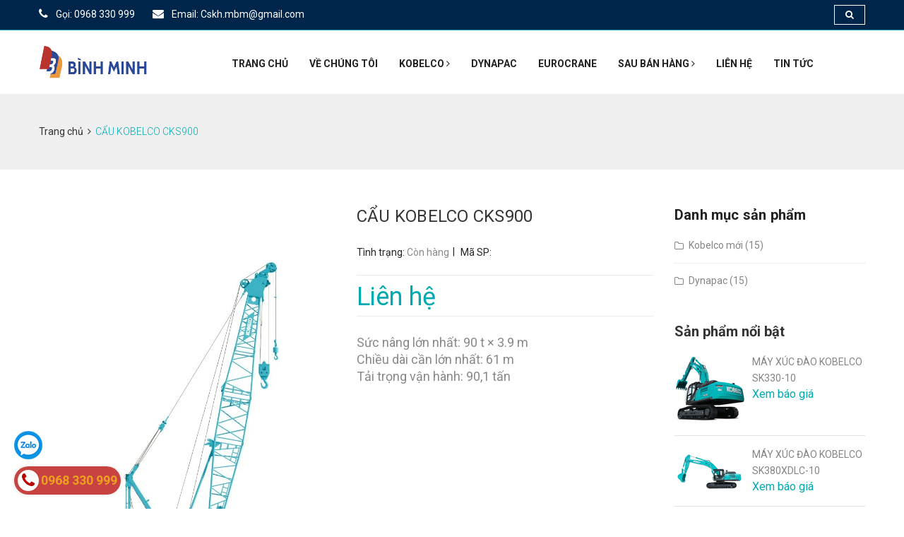

--- FILE ---
content_type: text/css
request_url: https://bizweb.dktcdn.net/100/431/141/themes/828385/assets/electric.scss.css?1768402576188
body_size: 14229
content:
body{color:#222}h1,h2,h3,h4,h5,h6,p,ul{margin:0;padding:0}ul{list-style-type:none}p{font-weight:400;font-size:14px;line-height:24px}a{text-decoration:none;display:inline-block;outline:none}a:hover,a:focus,a:visited{text-decoration:none;outline:none}img{display:inline-block}button{border:none;outline:none;box-shadow:none;display:block;padding:0;background:transparent}input,textarea{display:block;font-size:16px;line-height:28px;outline:none;box-shadow:none;-webkit-transition:all 0.3s ease-in-out;transition:all 0.3s ease-in-out}.boxed_wrapper{width:100%;background:#fff;overflow-x:hidden}.clear_fix{clear:both}.clear_fix:after{display:table;content:'';clear:both}.list_inline li{display:inline-block}.social li{display:inline-block;font-size:14px}.social li a{color:#fff;-webkit-transition:.5s ease-in-out;transition:.5s ease-in-out}.default_link{font-size:14px;text-transform:uppercase;color:#48c7ec;font-weight:600}.default_link:hover{color:#48c7ec}.default_link i{margin-left:3px;font-weight:700;font-size:18px}.uppercase{text-transform:uppercase}.padd-80{padding-top:80px}.tran3s{-webkit-transition:all 0.3s ease-in-out;transition:all 0.3s ease-in-out}.center{text-align:center}.row-5{margin:0 -5px}.thm-color{color:#48c7ec}.bold{font-weight:700}.s-bold,.m-bold{font-weight:600}.float_left{float:left}.float_right{float:right}@media (min-width: 1200px){.container{padding:0}}.thm-btn{position:relative;background:#01a9b1;font-size:14px;line-height:42px;font-weight:700;color:#ffffff;border:2px solid #01a9b1;text-transform:uppercase;display:inline-block;padding:0 26px;-webkit-transition:all 0.5s cubic-bezier(0.4, 0, 1, 1);transition:all 0.5s cubic-bezier(0.4, 0, 1, 1)}.thm-btn:hover{background:transparent;color:#01a9b1;-webkit-transition:all 0.5s cubic-bezier(0.4, 0, 1, 1);transition:all 0.5s cubic-bezier(0.4, 0, 1, 1)}.theme_menu .link_btn{margin-top:24px;color:#222222}.button-style-one{margin-top:8px;color:#000000;position:relative;text-transform:uppercase;font-size:14px;font-weight:700;letter-spacing:1px;transition:.5s}.button-style-one:before{content:""}.button-style-one:hover{color:#01a9b1}.button-style-two{font-size:14px;font-weight:700;text-transform:uppercase;color:#01a9b1;padding:9px 23px;border:1px solid #01a9b1;letter-spacing:1px}.button-style-two:hover{color:#01a9b1}.anim-3{-webkit-transition:all 0.3s ease;transition:all 0.3s ease}.anim-5{-webkit-transition:all 0.5s ease;transition:all 0.5s ease}.sec-title{position:relative;margin-bottom:17px}.sec-title h2{position:relative;font-size:30px;margin-bottom:45px;text-transform:uppercase;font-weight:500}.sec-title h2:before{content:"";position:absolute;bottom:-10px;width:55px;height:3px;background:#01a9b1}.sec-title.a-center h2:before{content:"";position:absolute;left:50%;margin-left:-28px;bottom:-10px;width:56px;height:3px;background:#01a9b1}.sec-title span{color:#01a9b1}.scroll-top{width:50px;height:40px;position:fixed;bottom:30px;right:30px;z-index:99;display:none;color:#fff;text-align:center;background:#01a9b1}.scroll-top span:before{font-size:27px}.scroll-top:after{position:absolute;z-index:-1;content:'';top:100%;left:5%;height:10px;width:90%;opacity:1;background:-webkit-radial-gradient(center, ellipse, rgba(0,0,0,0.25) 0%, transparent 80%);background:-webkit-radial-gradient(center ellipse, rgba(0,0,0,0.25) 0%, transparent 80%);background:radial-gradient(ellipse at center, rgba(0,0,0,0.25) 0%, transparent 80%)}.header-top{position:relative;font-size:13px;padding:7px 0px;background:#00254a;color:#ffffff;border-bottom:1px solid #01a9b1}.header-top a{color:#ffffff;-webkit-transition:all 300ms ease;transition:all 300ms ease}.header-top .links-nav li{position:relative;float:left;margin-right:25px}.header-top .top-right .links-nav li{margin-right:0px;margin-left:25px}.header-top .links-nav li a{position:relative;line-height:26px;font-size:14px;color:#fff;font-weight:400;-webkit-transition:.5s;transition:.5s}.header-top .links-nav li a:hover{color:#01a9b1;-webkit-transition:.5s;transition:.5s}.header-top .links-nav li .fa{padding-right:8px;font-size:16px;color:#ffffff}.header-top .social-links a{position:relative;display:inline-block;font-size:13px;font-weight:normal;color:#fff;padding:0px 15px 0 0;line-height:26px}.header-top a:hover{color:#01a9b1}.header-top li.search{position:relative;margin-left:10px;text-align:right;float:right;padding-right:0}.header-top li.search a{padding-left:15px;border:1px solid #ffffff}.header-top li.search form{margin:0}.header-top li.search .header_search{display:none;padding:10px;border:1px solid #ebebeb;position:absolute;width:280px;right:0;z-index:100}.header-top li.search a>.fa{color:#fff}.header-top li.search:hover .header_search{display:block;background:#fff}.main-logo{margin:20px 0px 20px}@media (min-width: 992px){.main-logo .logo-wrapper img{max-height:50px}}.theme_menu .menu-column,.theme_menu .menuzord{padding:0}.menuzord-menu{margin-top:29px}.menuzord-menu>li>a{padding:8px 17px 28px;text-transform:uppercase;color:#000000;border-top:1px solid transparent;border-bottom:1px solid transparent;font-size:14px;font-weight:700}.menuzord-menu>li>a:hover{color:#01a9b1}.menuzord-menu>li.current>a{position:relative;color:#01a9b1}.menuzord-menu>li.current>a:before{content:"";position:absolute;bottom:20px;left:0px;width:100%;height:1px;background:#01a9b1}.menuzord-menu ul.dropdown{padding:0 30px;min-width:230px;background:#00254a;border-top:3px solid #01a9b1}.menuzord-menu ul.dropdown li ul.dropdown{padding:0 30px;min-width:230px;background:#00254a;border-top:3px solid #01a9b1}.menuzord-menu ul.dropdown li a{padding:10px 0 9px;color:#fff;-webkit-transition:.5s ease-in-out;transition:.5s ease-in-out;font-size:14px}.menuzord-menu ul.dropdown li:hover>a{padding-left:0px;padding-right:0px;color:#01a9b1;-webkit-transition:.5s ease-in-out;transition:.5s ease-in-out;font-size:14px}.nav_side_content{margin-top:33px;float:left;position:relative;left:-20px}.nav_side_content .cart_select{border-left:1px solid #ececec;padding-left:5px}@-webkit-keyframes menu_sticky{0%{margin-top:-100px}50%{margin-top:-90px}100%{margin-top:0}}@keyframes menu_sticky{0%{margin-top:-100px}50%{margin-top:-90px}100%{margin-top:0}}.theme_menu.stricky-fixed{margin:0;position:fixed;background:#fff;top:0;left:0;width:100%;z-index:99999;-webkit-animation-name:menu_sticky;animation-name:menu_sticky;-webkit-animation-duration:0.60s;animation-duration:0.60s;-webkit-animation-timing-function:ease-out;animation-timing-function:ease-out}.page-title{background-position:center center;background-size:cover;background-repeat:no-repeat;position:relative}.page-title .clearfix .pull-left,.page-title .clearfix .pull-right{position:relative;z-index:10}.page-title .overlay:before{position:absolute;top:0;left:0;right:0;bottom:0;background:rgba(0,37,74,0.75);opacity:1;content:""}.page-title h1{font-size:28px;font-weight:600;line-height:30px;text-transform:uppercase}.page-title p{color:#fff;margin-top:14px;letter-spacing:1px}.page-title .path{font-size:14px;color:#ffffff;font-weight:600;line-height:28px;padding:18px 15px 0px}.page-title .path a{position:relative;font-size:14px;font-weight:600;display:inline-block;color:#ffffff;text-decoration:none;transition:.5s}.page-title .path a:hover{color:#01a9b1;transition:.5s}.latest-news{padding:30px 0px 30px}.latest-news .sec-title h2{margin-bottom:50px}.latest-news .sec-title p{max-width:650px;margin-bottom:50px;color:#848484}.latest-news .item h3{font-weight:500;font-size:18px;padding:20px 0px 5px;color:#222222}.latest-news .item h3 a{color:#222222;transition:.5s}.latest-news .item h3 a:hover{color:#01a9b1;transition:.5s}.latest-news .item p{margin-top:14px;color:#848484}.latest-news .content-box{border:1px solid #ededed;padding:0px 15px 15px}.latest-news .item .image-box{position:relative}.latest-news .item .image-box .date{height:60px;width:70px;background:#01a9b1;color:#fff;text-align:center;padding-top:8px;position:absolute;bottom:0px}.latest-news .item .date h5{font-size:22px;font-weight:700}.latest-news .item .date p{margin:0;font-size:12px;line-height:20px;text-transform:uppercase;color:#fff}.latest-news .item .admin-comments{margin-bottom:5px;padding:10px 0px 13px;border-bottom:1px solid #ededed}.latest-news .item .admin-comments .icon{margin-right:16px;font-size:14px;font-weight:400;color:#848484}.latest-news .item .admin-comments .icon:before{color:#01a9b1;margin:0;padding:0px 10px 0px 0px;font-size:14px}.latest-news .item .admin-comments li{display:inline-block}.latest-news .owl-theme .owl-nav{margin:0;padding:0;position:absolute;bottom:100%;right:0;margin:0;margin-bottom:10px}.latest-news .owl-theme .owl-nav [class*=owl-]{color:#202f35;font-size:26px;margin:0;padding:0;background-color:transparent;height:40px;width:22px;line-height:36px;font-weight:700;text-align:center;margin-left:1px;display:inline-block;-webkit-transition:color .3s ease;transition:color .3s ease}.latest-news .owl-theme .owl-nav [class*=owl-]:hover{color:#01a9b1;-webkit-transition:.5s ease;transition:.5s ease}.feature{padding:100px 0px 0px}.feature .item-list .item{margin-bottom:50px;position:relative;transition:all ease-in 400ms;-webkit-transition:all ease-in 400ms;-moz-transition:all ease-in 400ms}.feature .item-list .item:hover .overlay{bottom:0}.feature .item-list .item:hover .content-box{opacity:111}.feature .item-list .item .content-box{top:40%;margin-top:-30px;padding:0px 45px 0px 15px;position:absolute;text-align:center;z-index:1;color:#fff;opacity:0}.feature .item-list .item .content-box h3{margin-bottom:10px;text-transform:uppercase;font-size:20px;font-weight:700;color:#fff}.feature .item-list .item .overlay{background-color:rgba(0,37,74,0.88);display:inline-block;left:0;padding:50px 30px 30px;position:absolute;right:0;text-align:center;bottom:-100%;height:100%;transition:all ease-in 500ms;-webkit-transition:all ease-in 500ms;-moz-transition:all ease-in 500ms;z-index:0}.feature .item-list .item .image-box{position:relative;overflow:hidden;border:1px solid #01a9b1;overflow:hidden}.feature .item-list .item .image-box img{-webkit-transform:scale(1);transform:scale(1);-webkit-transition:all 0.5s ease 0s;transition:all 0.5s ease 0s;width:100%}.feature .item-list .item:hover .image-box img{-webkit-transform:scale(1.1);transform:scale(1.1)}.feature .item-list .item .feature-btn .button-style-two{border-radius:50px;position:relative;top:-24px;font-size:13px;background:#ffffff;border:1px solid #00254a;color:#00254a;transition:.5s}.feature .item-list .item:hover .feature-btn .button-style-two{background:#00254a;color:#fff;border:1px solid #ffffff;transition:.5s}.home-google-map .google-map{width:100%;height:400px}.home-google-map .gmnoprint{display:none}.testimonials{position:relative;padding-bottom:30px}.single-testimonial h3,.single-testimonial p{margin:0}.single-testimonial h4{font-size:18px;color:#222;text-transform:capitalize;margin-top:12px;margin-bottom:6px}.single-testimonial .img-box{position:relative}.single-testimonial .img-box img{-webkit-transition:all 0.5s ease;transition:all 0.5s ease;-webkit-transform:scale(1);transform:scale(1)}.testimonials .single-testimonial{margin-bottom:40px;border:1px solid #f4f4f4;padding:30px 10px 26px;-webkit-transition:.5s ease-in-out;transition:.5s ease-in-out}.testimonials .single-testimonial:hover{box-shadow:0 1px 16px 0 transparent,0 0px 82px 0 rgba(0,0,0,0.05);-webkit-transition:.5s ease-in-out;transition:.5s ease-in-out}.single-testimonial .author-info{overflow:hidden;border:2px solid #f4f4f4;padding:6px 0 9px;margin-top:5px}.single-testimonial p a{color:#48c7ec;-webkit-transition:.5s ease;transition:.5s ease}.single-testimonial .text{margin-top:15px;border-bottom:1px solid #f4f4f4;padding-bottom:22px;margin-bottom:20px}.single-testimonial .text p{font-size:16px}.latest-gallery{padding:95px 0px 70px}.latest-gallery .single-item{padding-bottom:30px}.latest-gallery .single-item .img-box{position:relative;overflow:hidden}.latest-gallery .single-item .img-box img{width:100%}.latest-gallery .single-item .title h5{color:#222;padding:25px 0 0;font-size:16px;font-weight:400;-webkit-transition:.5s ease;transition:.5s ease}.latest-gallery .single-item:hover .title h5{color:#48c7ec;-webkit-transition:.5s ease;transition:.5s ease}.latest-gallery .single-item .img-box .overlay{position:absolute;top:0;left:0;right:0;bottom:0;background:rgba(0,37,74,0.88);text-align:center;opacity:0;transition:all .3s ease}.latest-gallery .single-item .img-box .overlay .social{display:table-cell;vertical-align:middle;position:relative}.latest-gallery .single-item .img-box .overlay .inner{display:table;width:100%;height:100%;position:relative}.latest-gallery .single-item .social a i:before{font-size:30px;color:#fff;margin:0px}.latest-gallery .single-item .social h4{font-size:18px;font-weight:500;color:#fff;margin-top:20px;text-transform:uppercase}.latest-gallery .single-item .img-box .overlay .box{display:table;width:100%;height:100%}.latest-gallery .single-item .img-box .overlay .box .content{display:table-cell;vertical-align:bottom}.latest-gallery .single-item .img-box .overlay .top{text-align:center}.latest-gallery .single-item .img-box .overlay .top ul{margin-bottom:0;margin-bottom:20%}.latest-gallery .single-item .img-box .overlay .top li a{width:45px;height:45px;color:#fff;font-size:16px;line-height:48px;text-align:center;background:#222;display:block;border-radius:50%;-webkit-transition:.4s ease;transition:.4s ease}.latest-gallery .single-item .img-box .overlay .top li a:hover{background:#1f1f1f;color:#48c7ec}.latest-gallery .single-item .img-box .overlay .bottom{padding:10px 0px;padding-right:0;text-align:center}.latest-gallery .single-item .img-box .overlay .bottom .title h3{margin:0;color:#fff;line-height:30px;font-size:15px}.latest-gallery .single-item:hover .img-box .overlay{-webkit-transform:translate3d(0, 0, 0);transform:translate3d(0, 0, 0);opacity:1;visibility:visible}.post-filter{display:inline-block;margin:0;margin-bottom:50px}.post-filter li{padding:5px 5px}.post-filter li span{padding:7px 20px;color:#343434;font-size:14px;border:1px solid #e5e5e5;font-weight:500;line-height:24px;display:block;padding-right:16px;cursor:pointer;-webkit-transition:.5s ease;transition:.5s ease}.post-filter li:hover span,.post-filter li.active span{color:#fff;background:#01a9b1;-webkit-transition:.5s ease;transition:.5s ease}.sidebar_styleOne .theme_title,.sidebar_styleTwo .theme_title{padding-bottom:18px}.sidebar_search{height:54px;margin-bottom:35px;position:relative}.sidebar_search input{width:100%;height:50px;border:none;border:1px solid #f1f1f1;padding:0 56px 0 12px;color:#9e9e9e}.sidebar_search button{width:54px;height:100%;position:absolute;top:0;right:0;color:#01a9b1}.sidebar_categories{margin-top:60px}.sidebar_categories ul{margin-top:22px;margin-bottom:35px}.sidebar_categories ul li{line-height:48px;border-bottom:1px solid #f1f1f1}.sidebar_categories ul li:last-child{border:none}.sidebar_categories ul li a{font-weight:normal;color:#9e9e9e;position:relative}.sidebar_categories ul li a:hover{color:#ab7442}.sidebar_categories ul li input[type="checkbox"]{float:right;position:relative;top:14px}.sidebar_categories ul li a:before{content:'\f114';font-family:'FontAwesome';margin-right:10px}.sidebar_categories.archive ul li a:before{content:"\f00c"}.sidebar_categories ul li a:hover{color:#01a9b1}.recent_news_sidebar{margin-bottom:62px}.recent_news_sidebar .theme_title{margin-bottom:40px}.recent_news_sidebar .single_news_sidebar{margin-bottom:29px}.recent_news_sidebar .img_holder img{width:75px;height:75px;border-radius:5px}.recent_news_sidebar .post{padding-left:26px;width:72%;margin-top:-10px}.recent_news_sidebar .post h6 a{font-size:16px;color:#272727;line-height:28px;font-weight:900;margin-bottom:2px}.recent_news_sidebar .post p a{font-size:14px}.recent_news_sidebar .post p a i{margin-right:4px;font-size:16px}.recent_news_sidebar .img_holder{position:relative}.recent_news_sidebar .img_holder .opacity{position:absolute;top:0;left:0;width:100%;height:100%;opacity:0;visibility:hidden;border-radius:5px;transform:scale(0.1);-webkit-transform:scale(0.1);-moz-transform:scale(0.1);-ms-transform:scale(0.1);-o-transform:scale(0.1)}.recent_news_sidebar .img_holder .opacity .icon{display:table;width:100%;height:100%}.recent_news_sidebar .img_holder .opacity .icon span{display:table-cell;vertical-align:middle}.recent_news_sidebar .img_holder .opacity .icon span a{display:block;width:45px;height:45px;margin:0 auto;line-height:45px;border-radius:50%;color:#fff;text-align:center}.recent_news_sidebar .single_news_sidebar:hover .opacity{opacity:1;visibility:visible;transform:scale(1);-webkit-transform:scale(1);-moz-transform:scale(1);-ms-transform:scale(1);-o-transform:scale(1)}.sidebar_tags{margin-bottom:30px}.sidebar_tags ul{padding:15px 0px}.sidebar_tags ul li{display:inline-block;margin:0 4px 8px 0}.sidebar_tags ul li a{display:block;font-weight:normal;font-size:15px;color:#9e9e9e;line-height:32px;border:1px solid #f1f1f1;background:#fff;border-radius:2px;text-align:center;padding:0 14px}.sidebar_tags ul li a:hover{color:#ffffff;background:#01a9b1}.single-sidebar.price-ranger .ui-widget-content{background:#f7f7f7;border:none;height:2px}.single-sidebar.price-ranger .ui-slider-handle{width:12px;height:12px;border-radius:50%;border:2px solid #222;margin-left:-4px;outline:none;background:#01a9b1}.single-sidebar.price-ranger .ui-slider .ui-slider-range{background:#252525}.single-sidebar.price-ranger .ui-slider-horizontal .ui-slider-handle{top:-5px}.single-sidebar.price-ranger #slider-range{margin-top:25px}.single-sidebar.price-ranger .ranger-min-max-block{margin-top:20px;margin-bottom:45px}.single-sidebar.price-ranger .ranger-min-max-block input{display:inline-block}.single-sidebar.price-ranger .ranger-min-max-block input[type='submit']{width:80px;border:none;border-radius:0px;text-align:center;outline:none;line-height:35px;font-size:14px;margin-right:37px;color:#ffffff;font-weight:700;background:#01a9b1;text-transform:uppercase;border:2px solid #01a9b1}.single-sidebar.price-ranger .ranger-min-max-block input[type='text']{border:none;text-align:center;outline:none;width:40px;color:#9c9c9c;font-weight:400;text-align:right}.single-sidebar.price-ranger .ranger-min-max-block span{color:#9c9c9c;font-weight:400}.best_sellers .theme_title{margin-bottom:36px}.best_sellers .best_selling_item{margin:20px 0 20px 0;padding-bottom:17px}.best_sellers .best_selling_item .text{padding-left:20px;margin-top:-3px}.best_sellers .best_selling_item .text h6{font-size:16px;font-weight:700;color:#272727}.best_sellers .best_selling_item .text ul li{display:inline-block;margin-right:3px;font-size:12px;margin-top:10px;color:#01a9b1}.best_sellers .best_selling_item .text span{display:block;margin-top:10px;color:#01a9b1;font-size:16px;font-weight:400}.best_sellers .best_selling_item.border{border-bottom:1px solid #f7f7f7}.sidebar_styleTwo .sidebar_categories{margin-top:30px}.sidebar_styleTwo .sidebar_tags{margin:19px 0 51px 0}.page_pagination li{display:inline-block;margin:0 4px}.page_pagination li a{width:40px;height:40px;line-height:40px;border:1px solid rgba(229,229,229,0.57);text-align:center;color:#848484;font-size:18px}.page_pagination li a.active,.page_pagination li a:hover{color:#fff;background:#01a9b1}.footer p{font-weight:400;font-size:14px;color:#fff;line-height:27px}.footer .footer-upper{padding:60px 0px 50px}.footer-widget ul{margin:0;padding:0}.footer-widget ul li{list-style:none}.footer-widget.about-widget img{margin-bottom:27px}.footer-widget.about-widget p{margin:0}.footer-widget h3.title{font-size:24px;text-transform:capitalize;margin:0}.footer-widget.quick-links ul li a{font-size:14px;line-height:38px;tranisition:all .3s ease}.footer-widget.quick-links ul li a:hover{color:#d62929}.footer-widget.contact-widget input{width:100%;height:50px;border:none;outline:none;padding:0 20px}.footer-widget.contact-widget textarea{width:100%;height:50px;border:none;outline:none;padding:0 20px;height:100px;padding-top:15px;margin-bottom:5px}.footer-widget.contact-widget button{width:100%;letter-spacing:1px;height:50px;background:#2098d1;color:#fff;text-transform:uppercase;font-size:14px;border:none;outline:none;padding:0;line-height:50px;font-weight:700;-webkit-transition:all .3s ease;transition:all .3s ease}.footer-widget.contact-widget button:hover{background:#fff;color:#01a9b1}.footer-widget.contact-widget .column{padding:0 10px}.row-10{margin:0px -10px}.footer .footer-upper .item{margin-top:40px}.footer .footer-upper .link_btn .button-style-one{color:#fff;margin-top:20px;border-bottom:1px solid #fff}.footer.bg-style .footer .footer-upper{padding:75px 0 65px}.footer.bg-style .footer-widget h3.title{margin-bottom:31px;position:relative;font-weight:500;color:#fff}.footer.bg-style .footer-widget.quick-links ul li{margin-bottom:8px}.footer.bg-style .footer-widget.quick-links ul li a{display:block;font-size:14px;color:#fff;line-height:22px;padding-bottom:7px;padding-left:15px;position:relative;font-weight:400}.footer.bg-style .footer-widget.quick-links ul li a:before{color:#ffffff;content:'\f105';font-family:"FontAwesome";font-size:12px;left:0;line-height:16px;position:absolute;top:2px}.footer.bg-style .footer-widget.quick-links ul li a:hover{color:#01a9b1}.footer.bg-style .footer-widget.quick-links ul li a:hover:before{color:#fff}.footer .footer-upper .footer-map .google-map{height:200px}.footer.bg-style .footer-widget.our-doctor ul li{margin-bottom:8px}.footer.bg-style .footer-widget.our-doctor ul li a{display:block;font-size:14px;color:#fff;line-height:22px;padding-bottom:7px;padding-left:15px;position:relative;font-weight:400}.footer.bg-style .footer-widget.our-doctor ul li a:before{color:#ffffff;content:'\f105';font-family:"FontAwesome";font-size:12px;left:0;line-height:16px;position:absolute;top:2px}.footer.bg-style .footer-widget.our-doctor ul li a:hover{color:#01a9b1}.footer.bg-style .footer-widget.our-doctor ul li a:hover:before{color:#fff}.footer.bg-style .footer-widget.contact-widget input,.footer.bg-style .footer-widget.contact-widget textarea{background:transparent;color:#fff}.contact-section-btn{max-width:170px;margin:0 auto}.footer.bg-style .footer-widget.contact-widget input{height:50px;font-size:14px;font-weight:400;border:1px solid #fff;color:#fff;margin-bottom:10px}.footer.bg-style .footer-widget.contact-widget textarea{height:90px;font-size:14px;font-weight:400;color:#fff;border:1px solid #fff;margin:5px 0px 20px}.footer.bg-style .footer-widget.contact-widget button{height:50px;line-height:45px}.footer-bottom{color:#d1d1d1;border-top:1px solid #01a9b1;padding:20px 0px 54px}.footer-bottom .social-links a{display:inline-block;font-size:13px;font-weight:normal;color:#fff;padding:0px 15px;line-height:26px}.footer-bottom a:hover{color:#01a9b1}.footer-bottom .copyright-text{font-weight:400;font-size:14px;color:#fff}.footer-bottom .copyright-text a{color:#fff}.fact-counter{position:relative;overflow:hidden;color:#ffffff}.fact-counter:before{content:'';position:absolute;left:0px;top:0px;width:100%;height:100%;background:transparent;opacity:0.80;z-index:0}.fact-counter .auto-container{position:relative;z-index:1}.fact-counter .column{position:relative;margin-bottom:40px;text-align:center;z-index:5}.fact-counter .item{color:#222}.fact-counter .column .icon span{position:relative;top:0px;font-size:50px;position:absolute;line-height:70px;top:-5px;left:0;margin-bottom:20px;color:#ab7442;transition:all 500ms ease;-moz-transition:all 500ms ease;-webkit-transition:all 500ms ease;-ms-transition:all 500ms ease;-o-transition:all 500ms ease}.fact-counter .count-outer{margin-top:10px;color:#f8f8f8;position:relative;font-size:40px;font-weight:700}.fact-counter .counter-outer{padding:50px 0px 0px}.fact-counter .counter-outer .item .inner-box{position:relative}.fact-counter .counter-outer .item .inner-box .icon-box i{color:#01a9b1}.fact-counter .counter-outer .item .inner-box .icon-box i:before{margin:0;font-size:54px}.call-to-action{background:#00254a;padding:40px 0;color:#fff}.call-to-action h3{font-size:34px;font-weight:700;margin:0;color:#fff;line-height:30px;margin-bottom:16px}.call-to-action p{margin:0}.call-to-action a.thm-btn{padding:0px 24px;margin:7px 0;border-radius:25px;background:#fff;color:#222222;letter-spacing:1px;transition:.5s}.call-to-action a.thm-btn.inverse:hover{color:#fff;background:#01a9b1;transition:.5s}.parallax-style-one{position:relative;padding:30px 0px 30px;background-size:cover;background-repeat:repeat;background-attachment:fixed;background-position:center center;color:#ffffff}.parallax-style-one .overlay:before{position:absolute;top:0;left:0;right:0;bottom:0;background:rgba(0,37,74,0.88);opacity:1;content:""}.parallax-style-one .sec-title{text-align:center;margin-bottom:40px}.parallax-style-one .sec-title h2{font-weight:700;line-height:39px;text-transform:none}.parallax-style-one .sec-title h2:before{display:none}.parallax-style-one .sec-title p{max-width:650px;margin:0 auto;margin-top:15px}.parallax-style-one .link_btn li{display:inline-block;margin:20px 10px 0px 0px}.parallax-style-one .link_btn li a{letter-spacing:1px}.parallax-style-one .link_btn .thm-btn.style-two:hover{background:transparent;color:#01a9b1;border:2px solid #fff;color:#fff}.two-column{padding:100px 0px 0px}.two-column .sec-title{margin-bottom:30px}.two-column .sec-title p{max-width:650px;color:#848484;margin-top:20px}.two-column .content-box{padding:20px 0px 50px;position:relative}.two-column .content-box p{color:#666666}.two-column .content-box .clearfix{margin-top:30px}.two-column .inner-box .image-box{position:relative;text-align:center}.two-column .inner-box .image-box img{width:auto;max-width:100%;display:inline-block}.single-choose-item{margin-bottom:26px;position:relative;background:#fff;border:1px solid #ededed;border-left:1px solid #2098d1;border-bottom:1px solid #2098d1;-webkit-transition:.5s;transition:.5s}.choose-left-bg{float:left;height:100%;position:absolute;overflow:hidden;width:60px;-webkit-transition:.5s;transition:.5s}.choose-icon{float:left;margin-left:10px;margin-right:10px;position:relative;margin-top:25px;width:55px;height:55px;overflow:hidden;text-align:center}.choose-icon i{font-size:36px;color:#01a9b1;position:relative;top:1px;margin:0;font-size:36px;color:#01a9b1;position:relative;top:1px;margin:0}.choose-icon i:before{font-size:36px;color:#01a9b1;position:relative;top:1px;margin:0;font-size:36px;color:#01a9b1;position:relative;top:1px;margin:0}.choose-text{overflow:hidden;padding:26px 0px 38px}.choose-text h4{font-size:16px;font-weight:500;margin-bottom:13px;margin-top:0;text-transform:capitalize}.choose-text h4 a{color:#222222;transition:.5s}.choose-text h4 a:hover{color:#01a9b1;transition:.5s}.choose-text p{color:#777777;font-size:14px;line-height:22px}.service-single{padding:95px 0px 100px}.service-catergory{margin:0;padding:0;list-style:none;background:#f8f8f8;padding:30px 30px}.service-single .service-sidebar{margin-right:20px}.service-catergory li{list-style:none;position:relative;background:#fff;padding:10px 0;margin-bottom:10px}.service-catergory li:last-child{margin-bottom:0px}.service-catergory li.active{background:#01a9b1}.service-catergory li.active a{color:#fff}.service-catergory li a{display:block;font-size:14px;color:#848484;letter-spacing:1px;text-transform:uppercase;line-height:30px;font-weight:700;padding-left:20px;transition:all 0.5s ease;position:relative}.service-catergory span{margin-right:8px;font-size:12px}.service-catergory li a:hover{color:#01a9b1}.service-catergory li.active a:hover{color:#fff}.service-single .outer-box .content-box{margin-top:48px}.service-single .outer-box .content-box .sec-title{margin-bottom:20px}.service-single .outer-box .content-box .sec-title h4{font-weight:500;font-size:20px;color:#222222}.service-single .outer-box .content-box .text p{color:#848484}.service-single .outer-box .content-box .text.style-two{margin-top:25px}.service-single .outer-box .content-box .clearfix{margin-top:25px}.service-single .outer-box .content-box .clearfix h4{font-weight:500;font-size:20px;color:#222222;margin:15px 0px 20px}.service-single .outer-box .content-box .clearfix p{color:#848484}.our-gallery{position:relative;padding:70px 0px 100px;background:#fff}.style-3.our-gallery,.style-2.our-gallery{padding:109px 0 121px;background:#fff}.our-gallery .single-item .img-holder{margin-top:30px;position:relative;overflow:hidden}.our-gallery .single-item .img-holder img{width:100%}.style-2.our-gallery .single-item .img-holder img{width:100%}.our-gallery .single-item .img-holder .overlay{position:absolute;top:0;left:0;right:0;bottom:0;background:rgba(0,37,74,0.88);text-align:center;opacity:0;transition:all .3s ease}.our-gallery .single-item:hover .img-holder .overlay{opacity:1}.our-gallery .single-item .img-holder .overlay .inner{display:table;width:100%;height:100%;position:relative}.our-gallery .single-item .img-holder .overlay .social{display:table-cell;vertical-align:middle;position:relative}.our-gallery .single-item .img-holder .overlay .social li{display:inline;margin-right:4px}.our-gallery .single-item .img-holder .overlay .social li a{display:inline-block;width:38px;height:38px;text-align:center;font-size:12px;line-height:36px;color:#fff;transition:.5s ease-in}.our-gallery .single-item .social a i:before{font-size:30px;color:#fff;margin:0px}.our-gallery .single-item .social h4{font-size:18px;font-weight:500;color:#fff;margin-top:20px;text-transform:uppercase}.our-gallery .link_btn .thm-btn{margin-top:70px}.sidebar-page .sidebar{position:relative;padding-left:40px}.sidebar .widget{position:relative;margin-bottom:35px}.sidebar .sidebar-title{position:relative;margin-top:0px;margin-bottom:15px}.sidebar .sidebar-title h3{font-size:20px;color:#222222;font-weight:500}.sidebar .sidebar-title:before,.sidebar .sidebar-title:after{content:''}.sidebar-page .contact-info{position:relative;font-size:14px;margin-bottom:30px}.sidebar-page .contact-info .text{position:relative;font-size:13px;margin-bottom:10px;color:#7f7f7f}.sidebar-page .contact-info li{position:relative;margin-bottom:5px;line-height:1.8em;color:#7f7f7f}.sidebar-page .contact-info li strong{position:relative;padding-right:10px;font-weight:600;color:#292929}.sidebar-page .contact-info a{color:#f17338;transition:all 300ms ease-in;-webkit-transition:all 300ms ease-in;-ms-transition:all 300ms ease-in;-o-transition:all 300ms ease-in;-moz-transition:all 300ms ease-in}.sidebar-page .contact-info a:hover{color:#3d3d3d}.sidebar .popular-categories .list{position:relative}.sidebar .popular-categories .list li{position:relative;margin-bottom:10px;line-height:27px}.sidebar .popular-categories .list li .count{position:relative;color:#f9ad0a}.sidebar .popular-categories .list li a{position:relative;display:block;color:#848484;font-size:14px;font-weight:400;transition:.5s}.sidebar .popular-categories .list li a:hover{color:#01a9b1;transition:.5s}.sidebar .popular-categories .list span{margin-right:7px;font-size:11px}.sidebar .call{max-width:330px;margin-bottom:50px}.sidebar .call .content-box{padding:45px 3px 45px 30px;color:#fff;position:relative}.sidebar .call .content-box p{position:relative}.sidebar .call .content-box h2{position:relative;font-size:24px;margin-top:14px;font-weight:700}.sidebar .call .content-box .overlay:before{position:absolute;top:0;left:0;right:0;bottom:0;background:rgba(13,42,74,0.82);opacity:1;content:""}.sidebar-page{position:relative;padding:100px 0px 50px}.blog-container{position:relative;padding:0px 0px;margin-bottom:20px}.blog-post.style-two{padding:0px}.sidebar-page .blog-post{position:relative;background:#ffffff;margin-bottom:2px;transition:all 0.5s ease;-moz-transition:all 0.5s ease;-webkit-transition:all 0.5s ease;-ms-transition:all 0.5s ease;-o-transition:all 0.5s ease}.sidebar-page .blog-post .post-header{position:relative;padding:18px 0px 0px;background:#ffffff}.sidebar-page .blog-post .post-header h2{position:relative;font-size:18px;font-weight:500;margin:5px 0px 8px;color:#222222}.sidebar-page .blog-post .post-header h2 a{position:relative;display:block;color:#222222;transition:.5s}.sidebar-page .blog-post .post-header a:hover{color:#01a9b1;transition:.5s}.sidebar-page .blog-post .post-header h4{color:#f9ad0a;font-size:14px;font-weight:500}.sidebar-page .blog-post .post-info{position:relative;margin-bottom:18px}.sidebar-page .blog-post .post-info li{position:relative;display:inline-block;margin:0px 25px 0px 0px;color:#848484;font-size:14px;font-weight:400}.sidebar-page .blog-post .post-info li span:before{color:#01a9b1;margin:0;font-size:14px}.sidebar-page .blog-post .image-box{position:relative}.sidebar-page .blog-post .image-box .date{height:60px;width:70px;background:#01a9b1;color:#fff;text-align:center;padding-top:8px;position:absolute;top:20px;left:-13px}.sidebar-page .blog-post .image-box .date h5{font-size:22px;font-weight:700}.sidebar-page .blog-post .image-box .date p{margin:0;font-size:12px;line-height:20px;text-transform:uppercase;color:#fff;position:relative}.sidebar-page .blog-post .image-box .date p:before{content:"";width:10px;height:10px;border:6px solid transparent;border-top:8px solid #01a9b1;border-right:4px solid #01a9b1;position:absolute;left:0px;bottom:-22px}.sidebar-page .blog-post .image-box img{position:relative;display:block;width:100%;height:auto}.sidebar-page .image-slider .owl-controls{margin:0px !important}.sidebar-page .image-slider .owl-nav .owl-prev{position:absolute;left:-5px;top:50%;margin-top:-25px;width:50px;height:50px;text-align:center;background:none !important;font-size:0px !important}.sidebar-page .image-slider .owl-nav .owl-next{position:absolute;right:-5px;top:50%;margin-top:-25px;width:50px;height:50px;text-align:center;background:none !important;font-size:0px !important}.sidebar-page .image-slider .owl-nav .owl-prev:after{content:'\f104';font-family:'FontAwesome';position:absolute;left:0px;top:0px;line-height:50px;display:block;font-size:32px;color:#ffffff;text-align:center;width:50px;height:50px;opacity:0.50;background:rgba(0,0,0,0.3);transition:all 0.5s ease;-moz-transition:all 0.5s ease;-webkit-transition:all 0.5s ease;-ms-transition:all 0.5s ease;-o-transition:all 0.5s ease}.sidebar-page .image-slider .owl-nav .owl-next:after{content:'\f105';font-family:'FontAwesome';position:absolute;left:0px;top:0px;line-height:50px;display:block;font-size:32px;color:#ffffff;text-align:center;width:50px;height:50px;opacity:0.50;background:rgba(0,0,0,0.3);transition:all 0.5s ease;-moz-transition:all 0.5s ease;-webkit-transition:all 0.5s ease;-ms-transition:all 0.5s ease;-o-transition:all 0.5s ease}.sidebar-page .image-slider .owl-nav .owl-prev:hover:after,.sidebar-page .image-slider .owl-nav .owl-next:hover:after{background:#f9ad0a;opacity:1}.sidebar-page .image-slider .owl-dots{display:none !important}.sidebar-page .blog-post .post-desc{position:relative;padding:20px 0px;background:#ffffff;border-top:1px solid #ededed}.sidebar-page .blog-post .text{position:relative;margin-bottom:33px;color:#848484}.sidebar-page .blog-post .text.style-two{margin-bottom:10px}.sidebar-page .blog-post .post-header .post-options{position:relative;float:right}.sidebar-page .blog-post .post-header .post-options a{position:relative;display:inline-block;font-size:18px;display:inline-block;margin-left:10px;color:#777777}.sidebar-page .blog-post .post-header .post-options a:hover{color:#00bff5}.sidebar-page .blog-post blockquote{position:relative;margin-left:54px;padding:0px 20px 0px 26px;line-height:2em;font-size:14px;color:#848484;font-style:italic;border-left:2px solid #e7e7e7}.sidebar-page .blog-post .quate{position:absolute;top:24px;left:-50px;font-size:30px;color:#01a9b1}.sidebar-page .blog-detail .post-desc h2{font-size:20px;margin-bottom:22px;color:#1a1a1a}.sidebar-page .blog-detail .post-desc h3{font-size:18px;margin-bottom:10px;color:#1a1a1a}.sidebar-page .blog-detail h4{font-size:16px;margin-bottom:20px}.check-list li .fa{position:relative;color:#cbda37}.remove-list li .fa{position:relative;color:#ff0000}.sidebar-page .blog-detail .post-tags{position:relative;padding:15px;font-size:16px;background:#f5f5f5;color:#999999;margin-bottom:50px}.sidebar-page .blog-detail .post-tags a{position:relative;color:#777777;font-size:15px}.sidebar-page .blog-detail .post-tags a:hover{color:#f7a34a}.sidebar-page .post-author{position:relative;background:#ccedf9;padding:25px;color:#555555;border-bottom:3px solid #f7a34a;margin-bottom:50px}.sidebar-page .post-author:before{content:'';position:absolute;left:50px;top:-28px;border:15px solid transparent;border-bottom-color:#ccedf9}.sidebar-page .post-author .inner-box{position:relative;padding:15px 0px 0px 100px;min-height:80px}.sidebar-page .post-author .inner-box .author-thumb{position:absolute;left:0px;top:10px;width:80px;height:80px;border:2px solid transparent;box-shadow:0px 0px 2px 0px #f7a34a;-moz-box-shadow:0px 0px 2px 0px #f7a34a;-ms-box-shadow:0px 0px 2px 0px #f7a34a;-o-box-shadow:0px 0px 2px 0px #f7a34a;-webkit-box-shadow:0px 0px 2px 0px #f7a34a;border-radius:50%;-webkit-border-radius:50%;-ms-border-radius:50%;-o-border-radius:50%;-moz-border-radius:50%}.sidebar-page .post-author .inner-box .author-thumb img{display:block;width:76px}.sidebar-page .post-author h4{margin-bottom:10px;color:#1a1a1a}.sidebar-page .post-author h4 .author-occ{position:relative;left:10px;padding:5px 10px;font-size:10px;background:#f7a34a;border-radius:5px;color:#ffffff}.leave-comment .section-title{margin-bottom:20px}.leave-comment .section-title h3{position:relative;display:block;margin:67px 0px 25px;color:#222222;transition:.5s;font-size:20px;font-weight:500}.sidebar-page .form-control:focus{border-color:#01a9b1}.blog-latest-news.style-two{padding:0px 15px 50px}.blog-latest-news .item{margin-bottom:70px}.blog-latest-news .item h3{font-weight:500;font-size:18px;padding:30px 0px 5px;color:#222222}.blog-latest-news .item h3 a{color:#222222;transition:.5s}.blog-latest-news .item h3 a:hover{color:#01a9b1;transition:.5s}.blog-latest-news .item p{margin-top:14px;color:#848484;overflow:hidden;display:-webkit-box;-webkit-line-clamp:4;-webkit-box-orient:vertical}.blog-latest-news .item .image-box{position:relative}.blog-latest-news .item .date{height:60px;width:70px;background:#01a9b1;color:#fff;text-align:center;padding-top:8px;position:absolute;top:20px;left:5px}.blog-latest-news .item .date h5{font-size:22px;font-weight:700}.blog-latest-news .item .date p{margin:0;font-size:12px;line-height:20px;text-transform:uppercase;color:#fff;position:relative}.blog-latest-news .item .date p:before{content:"";width:10px;height:10px;border:6px solid transparent;border-top:8px solid #01a9b1;border-right:4px solid #01a9b1;position:absolute;left:0px;bottom:-16px}.blog-latest-news .item .admin-comments{margin-bottom:5px;padding:10px 0px 13px;border-bottom:1px solid #ededed}.blog-latest-news .item .admin-comments .icon{margin-right:16px;font-size:14px;font-weight:400;color:#848484}.blog-latest-news .item .admin-comments .icon:before{color:#01a9b1;margin:0;padding:0px 10px 0px 0px;font-size:14px}.blog-latest-news .item .admin-comments li{display:inline-block}.feature-style-three{padding:72px 0px 0px}.feature-style-three .item-list{border-bottom:1px solid #ededed}.feature-style-three .item-list .row{margin:0px}.feature-style-three .item-list .item .column{padding:29px 16px 32px}.feature-style-three .item-list .item .inner-box{position:relative;padding-left:94px;color:#fff}.feature-style-three .item-list .item .inner-box h3{font-size:18px;color:#222222;margin-bottom:10px;font-weight:500;text-transform:capitalize}.feature-style-three .item-list .item .inner-box .icon-box{position:absolute;left:22px;top:-5px}.feature-style-three .item-list .item .inner-box .icon-box .icon{color:#01a9b1;line-height:47px;margin-left:-11px}.feature-style-three .item-list .item .inner-box .icon-box .icon:before{font-size:36px}.feature-style-three .item-list .item .inner-box .text{position:relative;line-height:27px;color:#848484;font-size:14px;font-weight:400}.portfolio-section .single-item .image-holder{position:relative;overflow:hidden}.portfolio-section .single-item .image-holder img{width:100%}.portfolio-section .single-item .image-holder .overlay{position:absolute;top:0;left:0;right:0;bottom:0;background:rgba(0,37,74,0.88);text-align:center;opacity:0;transition:all .3s ease}.portfolio-section .single-item:hover .image-holder .overlay{opacity:1}.portfolio-section .single-item .image-holder .overlay .inner{display:table;width:100%;height:100%;position:relative}.portfolio-section .single-item .image-holder .overlay .social{display:table-cell;vertical-align:middle;position:relative}.portfolio-section .single-item .image-holder .overlay .social li a{display:inline-block;width:60px;height:60px;border:2px solid #fff;text-align:center;font-size:12px;line-height:62px;color:#fff;transition:.5s ease-in}.portfolio-section .single-item .image-holder .overlay .social i:before{font-size:22px}.sidebar-page .comments-area{position:relative}.sidebar-page .group-title{position:relative;margin-bottom:0px;padding-bottom:15px}.sidebar-page .group-title h2{position:relative;display:block;margin:50px 0px 10px;color:#222222;transition:.5s;font-size:20px;font-weight:500;text-transform:capitalize}.sidebar-page .group-title:before,.sidebar-page .group-title:after{content:''}.sidebar-page .comments-area .comment-box{position:relative}.sidebar-page .comments-area .comment{position:relative;margin:0px 0px 40px 0px;padding:0px 0px 10px 100px}.sidebar-page .comments-area .reply-comment{margin-left:50px}.sidebar-page .comments-area .comment-box .author-thumb{position:absolute;left:0px;top:0px;width:84px;height:84px;border:3px solid #ffffff}.sidebar-page .comments-area .comment-box .author-thumb img{width:100%;display:block}.sidebar-page .comments-area .comment-info{margin-bottom:5px;color:#bcbcbc;font-size:16px}.sidebar-page .comments-area .comment-box strong{color:#222;font-weight:600}.sidebar-page .comments-area .comment-box .text{font-weight:400;font-size:14px;line-height:24px;color:#848484}.sidebar-page .comments-area .reply-option{color:#202020;font-size:14px;margin-top:5px}.sidebar-page .comments-area .reply-option .theme-btn{padding:6px 25px;margin:3px 10px;float:right}.sidebar-page .comments-area .reply-option .theme-btn:hover{color:#5f5f5f}.expart-details{padding:100px 0px}.expart-details .single-team-member h3{margin-bottom:8px}.awards-wrapper{margin-left:-13.5px;margin-right:-13.5px;margin-bottom:20px;margin-top:25px}.single-award{width:25%;float:left;padding:0 13.5px}.single-award .inner{background:#00254a;text-align:center;color:#fff;padding:25px 0 10px}.single-award .inner i{font-size:40px;margin-bottom:15px}.single-award .inner i:before{font-size:40px}.single-award .inner p{color:#fff;font-size:12px;text-transform:uppercase;font-weight:800}.single-award .inner span.block{display:block;line-height:15px}.single-award .inner span.number{font-size:36px;font-weight:bold;display:block;margin-top:-3px}.expart-details ul.infos{padding:0;margin:22px 0px 15px}.expart-details ul.infos li{list-style:none;line-height:35px}.expart-details ul.infos li span{display:table-cell;vertical-align:middle}.expart-details ul.infos li span:first-child{text-transform:uppercase;color:#222E35;font-size:13px;font-weight:600}.expart-details ul.infos li span:last-child{padding-left:40px;color:#9C9C9C}.expart-details ul.social{margin-top:25px}.expart-details ul.social li{display:inline-block}.expart-details ul.social li a{display:block;width:35px;height:35px;border-radius:5px;background:#3B3B3B;color:#FFFFFF;text-align:center;line-height:35px;transition:all .3s ease}.expart-details ul.social li:hover a{background:#01a9b1}.latest-projects{padding:30px 0px 30px;background:#f7f7f7}.latest-projects .sec-title h2:before{left:50%;margin-left:-27px}.latest-projects .single-item{padding-bottom:30px}.latest-projects .single-item .img-box{position:relative;overflow:hidden}.latest-projects .single-item .img-box img{width:100%}.latest-projects .single-item .title h5{color:#222;padding:25px 0 0;font-size:16px;font-weight:400;-webkit-transition:.5s ease;transition:.5s ease}.latest-projects .single-item:hover .title h5{color:#48c7ec;-webkit-transition:.5s ease;transition:.5s ease}.latest-projects .single-item .img-box{overflow:hidden}.latest-projects .single-item .img-box .overlay{position:absolute;top:0;left:0;right:0;bottom:0;background:rgba(0,37,74,0.88);text-align:center;opacity:0;transition:all .3s ease}.latest-projects .single-item .img-box img{-webkit-transform:scale(1);transform:scale(1);-webkit-transition:all 0.5s ease 0s;transition:all 0.5s ease 0s;width:100%}.latest-projects .single-item:hover .img-box img{-webkit-transform:scale(1.1);transform:scale(1.1)}.latest-projects .single-item .img-box .overlay .social{display:table-cell;vertical-align:middle;position:relative}.latest-projects .single-item .img-box .overlay .inner{display:table;width:100%;height:100%;position:relative}.latest-projects .single-item .social a i:before{font-size:30px;color:#fff;margin:0px}.latest-projects .single-item .social h4{font-size:18px;font-weight:500;color:#fff;text-transform:uppercase;margin-top:20px}.latest-projects .single-item .social h4 a{color:#fff}.latest-projects .single-item .img-box .overlay .box{display:table;width:100%;height:100%}.latest-projects .single-item .img-box .overlay .box .content{display:table-cell;vertical-align:bottom}.latest-projects .single-item .img-box .overlay .top{text-align:center}.latest-gallery .single-item .img-box .overlay .top ul{margin-bottom:0;margin-bottom:20%}.latest-projects .single-item .img-box .overlay .top li a{width:45px;height:45px;color:#fff;font-size:16px;line-height:48px;text-align:center;background:#222;display:block;border-radius:50%;-webkit-transition:.4s ease;transition:.4s ease}.latest-projects .single-item .img-box .overlay .top li a:hover{background:#1f1f1f;color:#48c7ec}.latest-projects .single-item .img-box .overlay .bottom{padding:10px 0px;padding-right:0;text-align:center}.latest-projects .single-item .img-box .overlay .bottom .title h3{margin:0;color:#fff;line-height:30px;font-size:15px}.latest-projects .single-item:hover .img-box .overlay{-webkit-transform:translate3d(0, 0, 0);transform:translate3d(0, 0, 0);opacity:1;visibility:visible}.latest-projects .post-filter{display:inline-block;margin:0;margin-bottom:40px}.latest-projects .post-filter li{padding:5px 5px}.latest-projects .post-filter li span{padding:7px 20px;color:#343434;font-size:14px;border:1px solid #e5e5e5;font-weight:500;line-height:24px;display:block;padding-right:16px;cursor:pointer;-webkit-transition:.5s ease;transition:.5s ease}.latest-projects .post-filter li:hover span{color:#fff;background:#01a9b1;-webkit-transition:.5s ease;transition:.5s ease}.post-filter li.active span{color:#fff;background:#01a9b1;-webkit-transition:.5s ease;transition:.5s ease}.shop{position:relative;padding:50px 0px 50px}.shop .hover-effect{margin-bottom:15px;padding-top:10px;transition:.5s ease}.shop .hover-effect:hover{box-shadow:0 2px 5px 0 rgba(0,0,0,0.16);transition:.5s ease-in-out}.single-shop-item .img-box{position:relative;overflow:hidden;border:1px solid #fff;transition:.5s ease;background:#f7f7f7;text-align:center}.single-shop-item:hover .img-box{transition:.5s ease}.single-shop-item .img-box .offer-box{position:absolute;top:10px;left:10px}.single-shop-item .img-box .offer-box .inner{position:relative}.single-shop-item .img-box .offer-box .inner:before{position:absolute;top:0;left:0;content:'';display:block;width:0;height:0;background-color:transparent;border-bottom:35px solid transparent;border-bottom:35px solid transparent;border-top:35px solid #ab7442;border-left:35px solid #ab7442;border-right:35px solid transparent}.single-shop-item .img-box .offer-box .inner span{display:block;font-size:16px;font-weight:bold;color:#fff;transform:rotate(-45deg);line-height:35px;transform-origin:70% 35%}.single-shop-item .text-box h3,.single-shop-item .text-box p{margin:0}.single-shop-item .text-box h3{font-size:18px;line-height:50px;color:#1F1F1F;margin-top:10px}.single-shop-item .text-box p{font-size:20px;line-height:24px}.single-shop-item .text-box p i{font-size:18px}.single-shop-item .text-box p span{display:inline-block;vertical-align:top;color:#ab7442;font-size:18px;font-weight:400}.single-shop-item .text-box p del{color:#9f9f9f;font-size:14px;line-height:24px;vertical-align:super;display:inline-block;font-weight:normal}.single-shop-item .text-box p del i{font-size:14px}.single-shop-item .thm-btn.thm-tran-bg{color:#ffffff;border-color:#fff}.single-shop-item .thm-btn:hover{color:#00254a;background:#ffffff}.single-shop-item:hover .img-box .overlay{background-color:rgba(255,255,255,0.9)}.single-shop-item:hover .img-box .overlay .box .content ul li a{opacity:1;transform:translate3d(0px, 0px, 0)}.default-overlay-outer{position:absolute;display:block;left:0px;top:0px;width:100%;height:100%;padding:10px;transition:all 700ms ease;-webkit-transition:all 700ms ease;-ms-transition:all 700ms ease;-o-transition:all 700ms ease;-moz-transition:all 700ms ease}.default-overlay-outer .inner{position:absolute;left:0px;top:0px;width:100%;height:100%;display:table;vertical-align:middle;text-align:center}.default-overlay-outer .inner .content-layer{position:relative;display:table-cell;vertical-align:middle;color:#ffffff}.single-shop-item .default-overlay-outer{opacity:0;top:-100%;background:rgba(0,37,74,0.88)}.single-shop-item:hover .default-overlay-outer{top:0;opacity:1}.single-shop-item .content-box{position:relative;padding:20px 0px}.single-shop-item .content-box h4{font-size:14px;font-weight:600;margin:0px 0px;line-height:1.4em;color:#252525;margin-bottom:6px}.single-shop-item .content-box a{color:#b89b5e}.single-shop-item .content-boxa:hover{color:#b89b5e}.single-shop-item .content-box h4 a{color:#252525;text-transform:uppercase}.single-shop-item .content-box .rating{font-size:13px;color:#01a9b1;margin-bottom:15px;position:absolute;right:5px;top:14px}.single-shop-item .content-box .item-price{font-size:16px;font-weight:400;color:#01a9b1;line-height:24px}.single-shop-item .content-box .item-price del{color:#a2a2a2;margin-left:7px;font-size:15px}.single-shop-item .content-box .item-price .strike-through{color:#999999;font-weight:normal;font-size:14px;padding-left:10px;line-height:20px}.mainmenu-area{background:#fff}@media (min-width: 992px){.mainmenu-area.sticky{top:0 !important;width:100%;z-index:999;box-shadow:1px 2px 3px #ccc;position:fixed}}.main-menu{position:relative;margin-top:17px}.navbar-collapse{padding:0px}.navigation{position:relative;display:flex;justify-content:center;align-items:center;padding-top:10px}.navigation .abc{text-align:center}.navigation li{display:inline-block}.navigation li a{padding:8px 15px 28px;text-transform:uppercase;color:#222;border-top:1px solid transparent;border-bottom:1px solid transparent;font-size:14px;font-weight:700}.navigation>li:hover>a{color:#01a9b1}.navigation>li>ul{position:absolute;left:0px;top:100%;background:#333;width:230px;border-top:2px solid #01a9b1;padding:12px 0px;z-index:999;display:none}.navigation>li>ul>li{position:relative;display:block;text-align:left}.navigation>li>ul>li>a{color:#ffffff;display:block;font-size:14px;font-weight:400;line-height:20px;padding:10px 25px 10px 20px;margin:0;text-transform:capitalize;transition:all 500ms ease 0s}.navigation>li>ul>li>a i.fa.fa-angle-right{position:absolute;right:15px;top:14px}.navigation>li>ul>li:hover>a{color:#01a9b1}.navigation>li>ul>li.third-menu{position:relative}.navigation>li>ul>li.third-menu ul{position:absolute;left:230px;top:0px;background:#333;width:200px;border-top:2px solid #fff;padding:12px 0px;z-index:999;display:none}.navigation>li>ul>li.third-menu ul a{color:#ffffff;display:block;font-size:14px;font-weight:400;line-height:20px;padding:12px 20px;margin:0;text-transform:capitalize;transition:all 500ms ease 0s}.navigation>li>ul>li.third-menu ul a:hover{color:#fdc716}.navigation>li>ul>li.third-menu:after{position:absolute;content:"\f0de";font-family:FontAwesome;color:#fff;font-size:20px;line-height:40px;right:14px;transform:rotate(90deg);top:3px}.mobile-menu{background:#000}.mobile-menu .dropdown-btn{position:absolute;right:0;top:0;width:50px;height:43px;border-left:1px solid #01a9b1;cursor:pointer;display:block;z-index:5}.mobile-menu .dropdown-btn:after{position:absolute;content:"\f107";font-family:FontAwesome;color:#01a9b1;font-size:20px;line-height:40px;text-align:center;width:100%}.mobile-menu>li>ul{background:#000;display:none}.mobile-menu>li>ul>li>ul{background:#000;display:none}.mobile-menu>li>a{background:#fff;padding:10px 20px;line-height:22px;color:#222;display:block;text-transform:uppercase;font-weight:600;font-size:14px;border-top:1px solid #01a9b1}.mobile-menu>li>ul>li>a,.mobile-menu>li>ul>li>ul>li>a{background:#fff;padding:10px 20px;line-height:22px;color:#222;display:block;text-transform:uppercase;font-weight:600;font-size:14px;border-top:1px solid #01a9b1}.mainmenu-area .right-area .link_btn{margin-top:24px}.mainmenu-area .navigation>li.current>a{position:relative;color:#01a9b1}.mainmenu-area .navigation>li.current>a:before{content:"";position:absolute;bottom:-1px;left:0px;width:100%;height:5px;background:#01a9b1}.mainmenu-area .navigation>li.current>a:after{content:""}.theme_menu{box-shadow:0 2px 5px 0 rgba(0,0,0,0.16);background:#fff}.theme_menu .menu-column{padding:0}.nav_side_content{margin-top:33px;float:left;position:relative;left:-20px}.nav_side_content .cart_select{border-left:1px solid #ececec;padding-left:5px}@-webkit-keyframes menu_sticky{0%{margin-top:-100px}50%{margin-top:-90px}100%{margin-top:0}}@keyframes menu_sticky{0%{margin-top:-100px}50%{margin-top:-90px}100%{margin-top:0}}.mainmenu-area.stricky-fixed{margin:0;position:fixed;background:#fff;top:0;left:0;width:100%;z-index:99999;-webkit-animation-name:menu_sticky;animation-name:menu_sticky;-webkit-animation-duration:0.60s;animation-duration:0.60s;-webkit-animation-timing-function:ease-out;animation-timing-function:ease-out}.mainmenu-area .right-area .link_btn{margin-top:24px}.about-us{padding:40px 0px 40px;background:#f7f7f7}.about-us .sec-title{text-align:center;margin-bottom:50px}.about-us .sec-title h2:before{content:"";position:absolute;left:50%;margin-left:-28px;bottom:-10px;width:56px;height:3px;background:#01a9b1}.about-us .about-info .text p{color:#848484}.about-us .about-info .link_btn{margin-top:20px}.benifit{margin-bottom:10px}.benifit li{position:relative;color:#848484;padding-left:20px;margin:15px 0}.benifit li:after{position:absolute;content:'';background:#48c7ec;height:8px;width:8px;left:0;top:7px}.benifit-list li{margin:5px 0;color:#848484;font-size:14px}.benifit-list li i{color:#01a9b1;margin-right:15px;font-weight:700;font-size:18px}.video-image-box{position:relative}.video-image-box .image{position:relative}.video-image-box img{display:block;width:100%}.video-image-box .image .overlay-link{position:absolute;left:0px;top:0px;width:100%;height:100%;color:#ffffff;text-align:center;background:rgba(0,37,74,0.46);transition:all 500ms ease;-moz-transition:all 500ms ease;-webkit-transition:all 500ms ease;-ms-transition:all 500ms ease;-o-transition:all 500ms ease}.video-image-box .image .overlay-link:hover{background:rgba(0,37,74,0.84)}.video-image-box .image .overlay-link .icon{position:absolute;left:50%;top:50%;margin-top:-25px;margin-left:-25px;width:58px;height:41px;line-height:43px;font-size:60px;color:#f7f7f7}.service{position:relative;padding:30px 0px 30px}.service.style-2{padding:30px 0px 30px}.service h3{font-size:22px;margin-bottom:10px}.service .item{padding:4px;margin-bottom:5px;border:1px solid #ededed}.service.style-2 .sec-title{margin-bottom:0px}.service.style-2 .sec-title h2{margin-bottom:0px}.service.style-2 .single-column{margin-top:50px}.service .item:before{pointer-events:none;position:absolute;z-index:-1;content:'';top:98%;left:10%;right:10%;height:15px;width:80%;opacity:0;-ms-filter:"progid:DXImageTransform.Microsoft.Alpha(Opacity=0)";background:-webkit-radial-gradient(center, ellipse, rgba(0,0,0,0.35) 0%, transparent 80%);background:-webkit-radial-gradient(center ellipse, rgba(0,0,0,0.35) 0%, transparent 80%);background:radial-gradient(ellipse at center, rgba(0,0,0,0.35) 0%, transparent 80%);-webkit-transition-duration:0.3s;transition-duration:0.3s;-webkit-transition-property:transform, opacity;-webkit-transition-property:opacity, -webkit-transform;transition-property:opacity, -webkit-transform;transition-property:transform, opacity;transition-property:transform, opacity, -webkit-transform;z-index:9}.service .item:hover:before{opacity:1;-ms-filter:"progid:DXImageTransform.Microsoft.Alpha(Opacity=100)";-webkit-transform:translateY(5px);transform:translateY(5px)}.service .item .img-box{position:relative;overflow:hidden}.service .item .img-box img{width:100%}.service .item .default-overlay-outer{opacity:0;top:-100%;background:rgba(0,37,74,0.88)}.service .item:hover .default-overlay-outer{top:0;opacity:1}.service .item .thm-btn{padding:0 25px;line-height:34px}.service .owl-carousel .owl-stage-outer{padding-bottom:50px}.service .content{padding:12px 8px}.service .content h5{color:#01a9b1;font-size:14px}.service .content h4{padding:15px 0;font-size:20px;color:#222}.service .owl-theme .owl-nav{margin:0;padding:0;position:absolute;bottom:100%;right:0;margin:0;margin-bottom:10px}.service .owl-theme .owl-nav [class*=owl-]{color:#202f35;font-size:26px;margin:0;padding:0;background-color:transparent;height:40px;width:22px;line-height:36px;font-weight:700;text-align:center;margin-left:1px;display:inline-block;-webkit-transition:color .3s ease;transition:color .3s ease}.service .owl-theme .owl-nav [class*=owl-]:hover{color:#01a9b1;-webkit-transition:.5s ease;transition:.5s ease}.our-team{position:relative;padding:30px 0px 30px}.our-team.style-two{padding:30px 0px 30px}.single-team-member .img-box{position:relative;overflow:hidden;display:block;text-align:center}.single-team-member .img-box img{transition:all 0.5s ease;transform:scale(1);display:inline-block}.our-team.style-two .single-team-member{margin-bottom:50px}.our-team .single-team-member{position:relative;display:inline-block;width:100%}.our-team .single-team-member:before{pointer-events:none;position:absolute;content:'';top:0;left:0;height:0%;right:0;opacity:0;background:#f7f7f7;transition:.7s ease}.our-team .single-team-member:hover:before{opacity:1;height:100%;transition:.7s ease}.single-team-member .img-box .overlay{position:absolute;left:0;top:0;height:100%;background:rgba(0,37,74,0.88);width:100%;transform:scale(0.7, 0);transition:.5s ease-in-out}.single-team-member:hover .img-box .overlay{transform:scale(1, 1);transition:.5s ease-in-out}.single-team-member .inner-box{display:table;width:100%;height:100%;text-align:center}.single-team-member .social{display:table-cell;vertical-align:middle;position:relative;transition:0.2s cubic-bezier(0.4, 0, 1, 1)}.single-team-member .social li{padding:0;margin:0 3px}.single-team-member .social li a{color:#ffffff;transition:color .4s ease;font-size:14px}.single-team-member .img-box .overlay ul li a{height:42px;width:42px;color:#fff;border-radius:50%;background:transparent;text-align:center;line-height:44px;border:1px solid #fff;transition:.5s ease}.single-team-member .img-box .overlay ul li a:hover{background-color:#fff;border-color:#fff;color:#01a9b1;transition:.5s ease}.single-team-member h4{color:#222;margin-top:12px;margin-bottom:6px}.single-team-member .author-info{position:relative;overflow:hidden;border:1px solid #ededed;padding:15px 20px}.single-team-member p{color:#282828;transition:.5s ease;margin-bottom:8px}.single-team-member .text{margin-top:15px}.single-team-member ul{border-top:1px solid #ededed;padding-top:22px}.single-team-member ul li{color:#848484;margin:4px 0}.single-team-member ul li a{color:#848484}.single-team-member .author-info ul li i{font-size:12px;background:#01a9b1;margin-right:10px;color:#fff;border-radius:2px;height:18px;width:18px;text-align:center;line-height:19px;transform:translateY(-1px)}.our-team .owl-theme .owl-nav{margin:0;padding:0;position:absolute;bottom:100%;right:0;margin:0;margin-bottom:10px}.our-team .owl-theme .owl-nav [class*=owl-]{color:#202f35;font-size:26px;margin:0;padding:0;background-color:transparent;height:40px;width:22px;line-height:36px;font-weight:700;text-align:center;margin-left:1px;display:inline-block;-webkit-transition:color .3s ease;transition:color .3s ease}.our-team .owl-theme .owl-nav [class*=owl-]:hover{color:#01a9b1;-webkit-transition:.5s ease;transition:.5s ease}.brand-area{padding-top:50px;padding-bottom:50px;background:#00254a}.brand-area .brand .owl-stage-outer{z-index:10}.brand-area .brand .single-item{border:1px dashed #dadada;height:105px;-webkit-transition:all 300ms ease-in 0s;transition:all 300ms ease-in 0s;text-align:center}.brand-area .brand .single-item img{display:inline-block;max-width:100% !important;opacity:1;padding:35px 0;position:relative;-webkit-transition:all 300ms ease-in 0s;transition:all 300ms ease-in 0s;width:auto !important}.brand-area .brand .single-item:hover{border:1px dashed #01a9b1}.brand-area .brand .single-item:hover img{opacity:.6}.brand-area .owl-controls{display:none}.latest-news-carousel .owl-stage-outer{padding-bottom:3px}


--- FILE ---
content_type: text/css
request_url: https://bizweb.dktcdn.net/100/431/141/themes/828385/assets/electric-respon.scss.css?1768402576188
body_size: 925
content:
@media (max-width: 1199px){.recent-project .owl-controls{display:none}.navigation li a{padding:7px 7px 28px}.mainmenu-area .thm-btn{padding:0 13px}}@media (max-width: 1200px) and (min-width: 992px){.theme_menu .thm-btn{padding:0 13px}}@media (max-width: 1200px) and (min-width: 992px){.two-column .inner-box .image-box{position:relative;margin-bottom:-95px}.two-column .content-box{padding:30px 0px 80px}}@media (max-width: 1024px){.project-carousel .owl-controls .owl-nav{top:auto;left:0;right:0}.recent-project .owl-controls{position:absolute;bottom:45px;left:-155px}}@media (max-width: 991px){.right-area{position:absolute;right:15px;top:17px}.mainmenu-area .menu-column{float:left;width:100%}.mainmenu-area .right-area{margin-right:17px}.nav_side_content .search_option form{width:250px;right:-25px;top:52px}.theme_menu{background:#f7f7f7}.main-logo{margin:15px 0 0;text-align:center}.nav_side_content{margin-top:31px}.two-column .content-box{padding:30px 0px 80px}.about .item-list .item.clearfix{margin-top:0px}.call-to-action{text-align:center}.call-to-action a.thm-btn{float:none !important;margin-top:20px}.about-faq .accordion-box{margin-top:50px}}@media (max-width: 768px){.header-top .top-right,.header-top .top-left{width:100%;text-align:center}.about-us .about-info{margin-bottom:50px}.about-us .about-info h3{font-size:16px}.header-top .top-right ul,.header-top .top-left ul{text-align:center}.header-top .top-right ul li,.header-top .top-left ul li{display:inline-block;float:none}.our-team .owl-controls .owl-nav{margin-bottom:10px !important}.latest-news .owl-theme .owl-nav{margin-bottom:33px !important}.page-title .path{text-align:center}.sidebar-page .sidebar{position:relative;padding-left:0px}.header-top .top-right{margin:10px 0px}.footer-bottom{padding-bottom:70px}.footer-bottom .pull-left{text-align:center;width:100%}.footer-bottom .pull-right{text-align:center;margin-top:5px;width:100%}}@media (max-width: 767px){.footer .footer-upper{padding-top:0}.page-title h1{font-size:20px}.page-title.mx991{text-align:left}.page_customer_account .col-main-acount .recent-orders .tab-all .table-cart{margin-bottom:0}span.fot-line{display:block;height:0;opacity:0}}@media (max-width: 640px){.sec-title h2{font-size:20px}.rev_slider,.page-title{margin-top:0px !important}.page-title{text-align:center}}@media (max-width: 359px){.feature .item-list .item .content-box p{display:none}.feature .item-list .item .content-box h3{margin-top:10px;text-align:center}}@media only screen and (min-width: 1200px){.container{padding:0}.container-fluid{padding:0}}@media only screen and (min-width: 991px){.mobile-menu{display:none}}@media only screen and (max-width: 991px){.navigation{display:none}.main-menu .collapse{border:0px;max-height:300px;display:none !important;overflow:auto !important}.main-menu .collapse.in,.main-menu .collapsing{display:block !important}.main-menu .navbar-header{padding:14px 0px;float:none;background:#00254a}.main-menu .navbar-toggle{float:none;margin:0;display:block}.main-menu .navbar-toggle .icon-bar{background:#fdc716;width:30px}}


--- FILE ---
content_type: text/plain
request_url: https://www.google-analytics.com/j/collect?v=1&_v=j102&a=657757857&t=pageview&_s=1&dl=https%3A%2F%2Fmaybinhminh.vn%2Fcau-kobelco-cks900&ul=en-us%40posix&dt=C%E1%BA%A8U%20KOBELCO%20CKS900%20C%C3%B4ng%20ty%20c%E1%BB%95%20ph%E1%BA%A7n%20thi%E1%BA%BFt%20b%E1%BB%8B%20%C4%91%E1%BA%A7u%20t%C6%B0%20B%C3%ACnh%20Minh&sr=1280x720&vp=1280x720&_u=YEBAAEABAAAAACAAI~&jid=849617273&gjid=639801959&cid=1455737812.1768904920&tid=UA-230102979-1&_gid=554997257.1768904920&_r=1&_slc=1&gtm=45He61e1n81TKZJ73Kv866962829za200zd866962829&gcd=13l3l3l3l1l1&dma=0&tag_exp=102015666~103116026~103200004~104527907~104528500~104684208~104684211~105391252~115495939~115616986~115938466~115938469~117041587&z=1805044039
body_size: -449
content:
2,cG-XSCPKB2W42

--- FILE ---
content_type: application/javascript
request_url: https://bizweb.dktcdn.net/100/431/141/themes/828385/assets/custom.js?1768402576188
body_size: 2816
content:
"use strict";function revolutionSliderActiver(){$(".rev_slider_wrapper #slider1").length&&jQuery("#slider1").revolution({sliderType:"standard",sliderLayout:"auto",dottedOverlay:"yes",delay:5e3,navigation:{arrows:{enable:!0,left:{h_align:"left",v_align:"center",h_offset:60,v_offset:0},right:{h_align:"right",v_align:"center",h_offset:60,v_offset:0}}},gridwidth:[1170,940,720,480],gridheight:[800,700,600,550],lazyType:"none",parallax:{type:"mouse",origo:"slidercenter",speed:2e3,levels:[2,3,4,5,6,7,12,16,10,50]},shadow:0,spinner:"off",stopLoop:"off",stopAfterLoops:-1,stopAtSlide:-1,shuffle:"off",autoHeight:"off",hideThumbsOnMobile:"off",hideSliderAtLimit:0,hideCaptionAtLimit:0,hideAllCaptionAtLilmit:0,debugMode:!1,fallbacks:{simplifyAll:"off",nextSlideOnWindowFocus:"off",disableFocusListener:!1}})}function mainmenu(){$(".main-menu .navigation li").hover(function(){$(this).children("ul").stop(!0,!1,!0).slideToggle(300)}),$(".main-menu .mobile-menu li.dropdown ul").length&&($(".main-menu .mobile-menu li.dropdown").append('<div class="dropdown-btn"></div>'),$(".main-menu .mobile-menu li.dropdown .dropdown-btn").click(function(){$(this).prev("ul").slideToggle(500)}))}function stickyHeader(){}function GalleryFancyboxActivator(){var e=$(".fancybox");e.length&&e.fancybox({openEffect:"elastic",closeEffect:"elastic",helpers:{media:{}}})}function selectMenu(){$(".select-menu").length&&$(".select-menu").selectmenu()}function teamCarousel(){}function clientCarousel(){}function gallerycarousel(){}function servicecarousel(){}function galleryslide(){}function testimonialsarousel(){}function testimonialsarousel2(){}function feedbackcarousel(){}function portfolioCarousel(){}function factCounter(){$(".fact-counter").length&&$(".fact-counter .counter-column.animated").each(function(){var e=$(this),t=e.find(".count-text").attr("data-stop"),n=parseInt(e.find(".count-text").attr("data-speed"),10);e.hasClass("counted")||(e.addClass("counted"),$({countNum:e.find(".count-text").text()}).animate({countNum:t},{duration:n,easing:"linear",step:function(){e.find(".count-text").text(Math.floor(this.countNum))},complete:function(){e.find(".count-text").text(this.countNum)}}))})}function fleetGallery(){$(".mixit-gallery").length&&$(".mixit-gallery").mixItUp()}function typed(){$(".typed").length&&$(".typed").typed({stringsElement:$(".typed-strings"),typeSpeed:200,backDelay:1500,loop:!0,contentType:"html",loopCount:!1,callback:function(){},resetCallback:function(){newTyped()}})}function singleFeaturedHover(){$(".single-our-feature").length&&$(".single-our-feature").hover(function(){var e=$(this).data("hover-background");$(this).css({"background-image":"url("+e+")"})},function(){$(this).css({"background-image":""})})}function respnsiveVideo(){$(".responsive-video-box").length&&$(".responsive-video-box").fitVids()}function priceFilter(){$(".price-ranger").length&&($(".price-ranger #slider-range").slider({range:!0,min:10,max:200,values:[11,99],slide:function(e,t){$(".price-ranger .ranger-min-max-block .min").val("$"+t.values[0]),$(".price-ranger .ranger-min-max-block .max").val("$"+t.values[1])}}),$(".price-ranger .ranger-min-max-block .min").val("$"+$(".price-ranger #slider-range").slider("values",0)),$(".price-ranger .ranger-min-max-block .max").val("$"+$(".price-ranger #slider-range").slider("values",1)))}function cartTouchSpin(){$(".quantity-spinner").length&&$("input.quantity-spinner").TouchSpin({verticalbuttons:!0})}function videoFancybox(){$("a.video-fancybox").length&&$("a.video-fancybox").click(function(){return $.fancybox({padding:0,autoScale:!1,transitionIn:"none",transitionOut:"none",title:this.title,width:680,height:495,href:this.href.replace(new RegExp("watch\\?v=","i"),"v/"),type:"swf",openEffect:"elastic",closeEffect:"elastic",helpers:{media:{}},swf:{wmode:"transparent",allowfullscreen:"true"}}),!1})}function selectDropdown(){if($(".selectmenu").length){$(".selectmenu").selectmenu();$(".selectmenu").selectmenu({change:function(e,t){$(this).trigger("change",t)}})}}function tabbox(){$(".tabs-box").length&&$(".tabs-box .tab-buttons .tab-btn").click(function(e){e.preventDefault();var t=$($(this).attr("data-tab"));t.parents(".tabs-box").find(".tab-buttons").find(".tab-btn").removeClass("active-btn"),$(this).addClass("active-btn"),t.parents(".tabs-box").find(".tabs-content").find(".tab").fadeOut(0),t.parents(".tabs-box").find(".tabs-content").find(".tab").removeClass("active-tab"),$(t).fadeIn(300),$(t).addClass("active-tab")})}function imgbxslider(){$(".img-slide-box").length&&$(".img-slide-box").bxSlider({adaptiveHeight:!0,auto:!0,controls:!1,maxSlides:1,minSlides:1,moveSlides:1,pause:5e3,speed:700})}function handlePreloader(){$(".preloader").length&&$(".preloader").delay(200).fadeOut(500)}function scrollToTop(){$(".scroll-top").length&&($(window).scroll(function(){$(this).scrollTop()>200?$(".scroll-top").fadeIn():$(".scroll-top").fadeOut()}),$(".scroll-top").click(function(){return $("html, body").animate({scrollTop:0},1500),!1}))}function singleProduct(){}function thmLightBox(){if($(".img-popup").length){var e={};$(".img-popup").each(function(){var t=parseInt($(this).attr("data-group"),10);e[t]||(e[t]=[]),e[t].push(this)}),$.each(e,function(){$(this).magnificPopup({type:"image",closeOnContentClick:!0,closeBtnInside:!1,gallery:{enabled:!0}})})}}function galleryMasonaryLayout(){$(".masonary-layout").length&&$(".masonary-layout").isotope({layoutMode:"masonry"}),$(".post-filter").length&&$(".post-filter li").children("span").click(function(){var e=$(this),t=e.parent().attr("data-filter");return $(".post-filter li").children("span").parent().removeClass("active"),e.parent().addClass("active"),$(".filter-layout").isotope({filter:t,animationOptions:{duration:500,easing:"linear",queue:!1}}),!1}),$(".post-filter.has-dynamic-filter-counter").length&&$(".post-filter.has-dynamic-filter-counter").find("li").each(function(){var e=$(this).data("filter");console.log(e);var t=$(".gallery-content").find(e).length;$(this).children("span").append('<span class="count"><b>'+t+"</b></span>")})}function brandCarousel(){}$(".lightbox-image").length&&$(".lightbox-image").fancybox({openEffect:"fade",closeEffect:"fade",helpers:{media:{}}}),$("#contact-form").length&&$("#contact-form").validate({submitHandler:function(e){var t=$(e).find('button[type="submit"]');$("#form-result").remove(),t.before('<div id="form-result" class="alert alert-success" role="alert" style="display: none;"></div>');var n=t.html();t.html(t.prop("disabled",!0).data("loading-text")),$(e).ajaxSubmit({dataType:"json",success:function(o){"true"==o.status&&$(e).find(".form-control").val(""),t.prop("disabled",!1).html(n),$("#form-result").html(o.message).fadeIn("slow"),setTimeout(function(){$("#form-result").fadeOut("slow")},6e3)}})}}),$("#footer-form").length&&$("#footer-form").validate({submitHandler:function(e){var t=$(e).find('button[type="submit"]');$("#form-result").remove(),t.before('<div id="form-result" class="alert alert-success" role="alert" style="display: none;"></div>');var n=t.html();t.html(t.prop("disabled",!0).data("loading-text")),$(e).ajaxSubmit({dataType:"json",success:function(o){"true"==o.status&&$(e).find(".form-control").val(""),t.prop("disabled",!1).html(n),$("#form-result").html(o.message).fadeIn("slow"),setTimeout(function(){$("#form-result").fadeOut("slow")},6e3)}})}}),$(".accordion-box").length&&$(".accordion-box .acc-btn").click(function(){!0!==$(this).hasClass("active")&&$(".accordion-box .acc-btn").removeClass("active"),$(this).next(".acc-content").is(":visible")?($(this).removeClass("active"),$(this).next(".acc-content").slideUp(500)):($(this).addClass("active"),$(".accordion-box .acc-content").slideUp(500),$(this).next(".acc-content").slideDown(500))}),jQuery(document).ready(function(){!function(e){mainmenu(),selectMenu(),fleetGallery(),GalleryFancyboxActivator(),typed(),singleFeaturedHover(),respnsiveVideo(),priceFilter(),cartTouchSpin(),videoFancybox(),selectDropdown(),tabbox(),imgbxslider(),handlePreloader(),scrollToTop(),singleProduct(),thmLightBox()}(jQuery)}),jQuery(window).load(function(){!function(e){clientCarousel(),gallerycarousel(),galleryslide(),testimonialsarousel(),testimonialsarousel2(),feedbackcarousel(),portfolioCarousel(),teamCarousel(),servicecarousel(),brandCarousel(),galleryMasonaryLayout()}(jQuery)}),jQuery(window).scroll(function(){!function(e){stickyHeader(),factCounter()}(jQuery)});

--- FILE ---
content_type: application/javascript
request_url: https://bizweb.dktcdn.net/100/431/141/themes/828385/assets/quickview.js?1768402576188
body_size: 4291
content:
function setButtonNavQuickview() {
	$("#quickview-nav-button a").hide(), $("#quickview-nav-button a").attr("data-index", "");
	var i = $(currentLinkQuickView).closest(".slide").find("a.quick-view");
	if (i.length > 0) {
		for (var e = 0, t = 0; t < i.length; t++) if ($(i[t]).data("handle") == $(currentLinkQuickView).data("handle")) {
			e = t;
			break;
		}
		e < i.length - 1 && ($("#quickview-nav-button .btn-next-product").show(), $("#quickview-nav-button .btn-next-product").attr("data-index", e + 1)), 
			e > 0 && ($("#quickview-nav-button .btn-previous-product").show(), $("#quickview-nav-button .btn-previous-product").attr("data-index", e - 1));
	}
	$("#quickview-nav-button a").click(function() {
		$("#quickview-nav-button a").hide();
		var i = parseInt($(this).data("index"));
		if (!isNaN(i) && i >= 0) {
			var e = $(currentLinkQuickView).closest(".slide").find("a.quick-view");
			e.length > 0 && i < e.length && $(e[i]).trigger("click");
		}
	});
}

function initQuickView() {
	$(document).on("click", "#thumblist_quickview li", function() {
		changeImageQuickView($(this).find("img:first-child"), ".product-featured-image-quickview"), 
			$(this).parent().parent().find("li").removeClass("active"), $(this).addClass("active");
	}), $(document).on("click", ".quick-view", function(i) {
		if ($(".tooltip").remove(), $(window).width() > 1025) {
			i.preventDefault();
			var e = $(this).data("handle");
			currentLinkQuickView = $(this), Bizweb.getProduct(e, function(i) {

				var e = $("#quickview-modal").html();
				$(".quick-view-product").html(e);
				var t = $(".quick-view-product");
				$('#quick-view-product form').show();
				if (null != i.summary && "" != i.summary) var a = i.summary; else if (null != i.content) var a = i.content.replace(/(<([^>]+)>)/gi, ""); else var a = "";
				var n = i.featured_image;
				null == n && (n = "http://bizweb.dktcdn.net/thumb/grande/assets/themes_support/noimage.gif"), 
					setButtonNavQuickview(), a = a.split(" ").splice(0, 60).join(" ") + "...", null != n && t.find(".view_full_size img").attr("src", n), 
					i.price < 1 && i.variants.length < 2 ? (t.find(".price").html("Liên hệ"), t.find("del").html(""), 
															t.find("#quick-view-product form").hide(), t.find(".prices").html('<span class="price h2">Liên hệ</span>'), 
															t.find(".add_to_cart_detail span").html("Liên hệ"), t.find("form").addClass("hidden")) : (t.find("#quick-view-product form").show(), 
																																					  t.find(".price").html(Bizweb.formatMoney(i.price, "{{amount_no_decimals_with_comma_separator}}₫"))),
				t.find(".product-item").attr("id", "product-" + i.id), t.find(".qv-link").attr("href", i.url), 
					t.find(".variants").attr("id", "product-actions-" + i.id), t.find(".variants select").attr("id", "product-select-" + i.id), 
					t.find(".qwp-name").text(i.name), t.find(".qwp-name").attr("href", i.url), t.find(".review .shopify-product-reviews-badge").attr("data-id", i.id), 
					i.vendor ? t.find(".brand").append("<b>Nhãn hiệu: </b>" + i.vendor) : t.find(".brand").append("<b>Nhãn hiệu: </b>Không có"), 
					i.available ? "bizweb" == i.variants[0].inventory_management ? t.find(".inventory_quantity").text("Còn " + i.variants[0].inventory_quantity + " sản phẩm") : t.find(".inventory_quantity").text("Còn hàng") : t.find(".inventory_quantity").text("Hết hàng"), 
					i.variants[0].sku ? t.find(".masp").text(i.variants[0].sku) : t.find(".masp").text("Chưa cập nhật"), 
					t.find(".product-description").html(a), t.find(".product-description").append('<a href="' + i.url + '" class="view-more">Xem chi tiết</a>'), 
					
				i.compare_at_price_max > i.price ? (t.find(".old-price").html(Bizweb.formatMoney(i.compare_at_price_max, "{{amount_no_decimals_with_comma_separator}}₫")).show(), 
																								 
																								 t.find(".price").addClass("sale-price")) : (t.find(".old-price").html(""), t.find(".price").removeClass("sale-price")), 
					i.available ? (quickViewVariantsSwatch(i, t), i.variants.length > 1 ? $("#quick-view-product form").show() : i.price < 1 ? $("#quick-view-product form").hide() : $("#quick-view-product form").show()) : (quickViewVariantsSwatch(i, t), 
					t.find(".add_to_cart_detail").text("Hết hàng").addClass("disabled").attr("disabled", "disabled"), 
					i.variants.length > 1 ? t.find("select, .dec, .inc, .variants label").show() : t.find("select, .dec, .inc, .variants label").hide()), 
					t.find(".more_info_block .page-product-heading li:first, .more_info_block .tab-content section:first").addClass("active"), 
						$("#quick-view-product").modal(), $(".view_scroll_spacer").removeClass("hidden"), 
						loadQuickViewSlider(i, t), $(".quick-view").fadeIn(500), $(".quick-view .total-price").length > 0 && $(".quick-view input[name=quantity]").on("change", updatePricingQuickView), 
						updatePricingQuickView(), $(".js-qty__adjust").on("click", function() {
						var i = $(this), e = (i.data("id"), i.siblings(".js-qty__num")), t = parseInt(e.val().replace(/\D/g, "")), t = validateQty(t);
						i.hasClass("js-qty__adjust--plus") ? t += 1 : (t -= 1, 1 >= t && (t = 1)), e.val(t), 
							updatePricingQuickView();
					}), $(".js-qty__num").on("change", function() {
						updatePricingQuickView();
					});
			});
			var t = document.querySelector(".quantity_wanted_p input");
			return t.addEventListener("input", function() {
				var i = this.value.match(/^\d+$/);
				null === i && (this.value = ""), 0 == i && (this.value = 1);
			}, !1), !1;
		}
	})

}

function loadQuickViewSlider(e, t) {
	productImage();
	var a = $(".loading-imgquickview"), n = Bizweb.resizeImage(e.featured_image, "grande");
	if (t.find(".quickview-featured-image").append('<a href="' + e.url + '"><img src="' + n + '" title="' + e.title + '"/><div style="height: 100%; width: 100%; top:0; left:0 z-index: 2000; position: absolute; display: none; background: url(' + window.loading_url + ') 50% 50% no-repeat;"></div></a>'), 
		e.images.length > 1) {
		var r = t.find(".more-view-wrapper ul");
		for (i in e.images) {
			var o = Bizweb.resizeImage(e.images[i], "grande"), d = (Bizweb.resizeImage(e.images[i], "compact"), 
																	'<li><a href="javascript:void(0)" data-imageid="' + e.id + '"" data-zoom-image="' + o + '" ><img src="' + o + '" alt="Proimage" /></a></li>');
			r.append(d);
		}
		r.find("a").click(function() {
			var i = t.find("#product-featured-image-quickview");
			i.attr("src") != $(this).attr("data-image") && (i.attr("src", $(this).attr("data-image")), 
															a.show(), i.load(function(i) {
				a.hide(), $(this).unbind("load"), a.hide();
			}));
		});
		setTimeout(function(){	
			r.slick({
				autoplay: true,
				autoplaySpeed: 5000,
				dots: false,
				arrows: false,
				speed: 300,
				rows: 1,
				loop: false,
				infinite:true,
				slidesToShow: 4,
				slidesToScroll: 4,
				responsive: [
					{
						breakpoint: 1200,
						settings: {
							slidesToShow: 4,
							slidesToScroll: 4
						}
					},
					{
						breakpoint: 1024,
						settings: {
							slidesToShow: 4,
							slidesToScroll: 4
						}
					},
					{
						breakpoint: 991,
						settings: {
							slidesToShow: 3,
							slidesToScroll: 3
						}
					},
					{
						breakpoint: 767,
						settings: {
							slidesToShow: 3,
							slidesToScroll: 3
						}
					}
				]
			}).css("visibility", "visible")
		},1000);
	} else t.find(".quickview-more-views").remove(), t.find(".quickview-more-view-wrapper-jcarousel").remove();
}

function quickViewVariantsSwatch(i, e) {
	var t = '<input type="hidden" name="id" value="' + i.id + '">';
	if (e.find("form.variants").append(t), i.variants.length > 1) {
		for (var a = 0; a < i.variants.length; a++) {
			var n = i.variants[a], r = '<option value="' + n.id + '">' + n.title + "</option>";
			e.find("form.variants > select").append(r);
		}
		var o = "product-select-" + i.id;
		new Bizweb.OptionSelectors(o, {
			product: i,
			onVariantSelected: selectCallbackQuickView
		}), 1 == i.options.length && e.find(".selector-wrapper:eq(0)").prepend("<label>" + i.options[0].name + "</label>");
		for (var d = "", n = 0; n < i.options.length; n++) {
			d += '<div class="swatch clearfix" data-option-index="' + n + '">', d += '<div class="header">' + i.options[n].name + ": </div>";
			var c = !1;
			/Color|Colour|Màu/i.test(i.options[n].name) && (c = !0);
			for (var l = [], s = 0; s < i.variants.length; s++) {
				var u = i.variants[s], v = u.options[n], p = convertVietnamese(v), m = "swatch-" + n + "-" + p;
				l.indexOf(v) < 0 && (d += '<div data-value="' + v + '" class="swatch-element ' + (c ? "color " : " ") + p + (u.available ? " available " : " soldout ") + '">', 
									 c && (d += '<div class="tooltip">' + v + "</div>"), d += '<input id="' + m + '" type="radio" name="option-' + n + '" value="' + v + '" ' + (0 == s ? " checked " : "") + (u.available, 
                "") + " />", d += c ? '<label for="' + m + '" class="' + p + '" style="background-color: ' + p + ';"></label>' : '<label for="' + m + '">' + v + "</label>", 
									 d += "</div>", u.available, l.push(v));
			}
			d += "</div>";
		}
		e.find("form.variants > select").after(d);
		var f = [], h = [], w = [], k = [];
		e.find(".swatch :radio").change(function() {
			var i = $(this).closest(".swatch").attr("data-option-index"), e = $(this).val();
			$(this).closest("form").find(".single-option-selector").eq(i).val(e).trigger("change");
			for (var t = $(".quickview-product select[name=id]").val(), a = !1, n = 0; n < k.length; n++) if (k[n] == t) {
				var r = parseInt($(".quickview-product input[name=quantity]").val()), o = h[n] * r, d = Bizweb.formatMoney(h[n], window.money_format), c = Bizweb.formatMoney(o, window.money_format);
				$(".quickview-product .price").html();
				$(".quickview-product .total-price span").html(c), $(".quickview-product .price").html(d), 
					currency(), w[n] && $(".quickview-product .featured-image img").attr("src", w[n]);
			}
			for (var n = 0; n < f.length; n++) if (f[n] == t) var a = !0;
			1 == a && ($(".quickview-product .btn-addToCart").attr("disabled", "disabled"), 
					   $(".quickview-product .btn-addToCart").removeAttr("disabled"));
		}), e.find("form.variants .selector-wrapper label").each(function(e, t) {
			$(this).html(i.options[e].name);
		});
	} else {
		e.find("form.variants > select").remove();
		var g = '<input type="hidden" name="variantId" value="' + i.variants[0].id + '">';
		e.find("form.variants").append(g);
	}
}



function updatePricingQuickView() {}

function validate(i) {
	var e = i || window.event, t = e.keyCode || e.which;
	t = String.fromCharCode(t);
	var a = /[0-9]|\./;
	a.test(t) || (e.returnValue = !1, e.preventDefault && e.preventDefault());
}

initQuickView();

var product = {}, currentLinkQuickView = "", option1 = "", option2 = "";

$(document).on("click", ".quickview-close, #quick-view-product .quickview-overlay, .fancybox-overlay", function(i) {
	$("#quick-view-product").fadeOut(0), awe.hidePopup(".loading"), $("#quick-view-product").modal("hide");
});

function productImage() {
	$("#thumblist").slick({
				autoplay: true,
				autoplaySpeed: 5000,
				dots: false,
				arrows: false,
				speed: 300,
				rows: 1,
				loop: false,
				infinite:true,
				slidesToShow: 4,
				slidesToScroll: 4,
				responsive: [
					{
						breakpoint: 1200,
						settings: {
							slidesToShow: 4,
							slidesToScroll: 4
						}
					},
					{
						breakpoint: 1024,
						settings: {
							slidesToShow: 4,
							slidesToScroll: 4
						}
					},
					{
						breakpoint: 991,
						settings: {
							slidesToShow: 3,
							slidesToScroll: 3
						}
					},
					{
						breakpoint: 767,
						settings: {
							slidesToShow: 3,
							slidesToScroll: 3
						}
					}
				]
			}).css("visibility", "visible")
		$.prototype.fancybox && $("li:visible .fancybox, .fancybox.shown").fancybox({
		hideOnContentClick: !0,
		openEffect: "elastic",
		closeEffect: "elastic"
	});
}

$(document).on("click", ".add_to_cart_detail", function(i) {
	i.preventDefault(), $("#quick-view-product").modal("hide");
	var e = $(this), t = e.parents("form");
	$.ajax({
		type: "POST",
		url: "/cart/add.js",
		async: !1,
		data: t.serialize(),
		dataType: "json",
		error: addToCartFail,
		beforeSend: function() {},
		success: addToCartSuccess,
		cache: !1
	});
});

--- FILE ---
content_type: application/javascript
request_url: https://bizweb.dktcdn.net/100/431/141/themes/828385/assets/main.js?1768402576188
body_size: 2794
content:
function lazyloadImage() {
	var ll = new LazyLoad({
		elements_selector: ".lazyload",
		load_delay: 500,
		threshold: 0
	});
}

function convertVietnamese(i) {
	return i = i.toLowerCase(), i = i.replace(/à|á|ạ|ả|ã|â|ầ|ấ|ậ|ẩ|ẫ|ă|ằ|ắ|ặ|ẳ|ẵ/g, "a"), 
		i = i.replace(/è|é|ẹ|ẻ|ẽ|ê|ề|ế|ệ|ể|ễ/g, "e"), i = i.replace(/ì|í|ị|ỉ|ĩ/g, "i"), 
		i = i.replace(/ò|ó|ọ|ỏ|õ|ô|ồ|ố|ộ|ổ|ỗ|ơ|ờ|ớ|ợ|ở|ỡ/g, "o"), i = i.replace(/ù|ú|ụ|ủ|ũ|ư|ừ|ứ|ự|ử|ữ/g, "u"), 
		i = i.replace(/ỳ|ý|ỵ|ỷ|ỹ/g, "y"), i = i.replace(/đ/g, "d"), i = i.replace(/!|@|%|\^|\*|\(|\)|\+|\=|\<|\>|\?|\/|,|\.|\:|\;|\'| |\"|\&|\#|\[|\]|~|$|_/g, "-"), 
		i = i.replace(/-+-/g, "-"), i = i.replace(/^\-+|\-+$/g, "");
}

function product_action(i) {}

function callbackW() {
	iWishCheck(), iWishCheckInCollection(), $(".iWishAdd").click(function() {
		var i = iWish$(this).parents("form").find("[name='id']").val();
		void 0 === i && (i = iWish$(this).parents("form").find("[name='variantId']").val());
		var e = iWish$(this).attr("data-product");
		if (("collection" == Bizweb.template || "index" == Bizweb.template) && (i = iWish$(this).attr("data-variant")), 
			void 0 === i || void 0 === e) return !1;
		if (0 == iwish_cid) iWishGotoStoreLogin(); else {
			var t = {
				actionx: "add",
				cust: iwish_cid,
				pid: e,
				vid: i
			};
			iWish$.post(iWishLink, t, function(e) {
				if (void 0 != iWishFindAndGetVal("#iwish_post_result", e)) {
					var t = "true" === ("" + iWishFindAndGetVal("#iwish_post_result", e)).toLowerCase(), a = parseInt(iWishFindAndGetVal("#iwish_post_redirect", e), 10);
					t && ("product" == Bizweb.template ? (iWish$(".iWishAdd").addClass("iWishHidden"), 
														  iWish$(".iWishAdded").removeClass("iWishHidden"), 2 == a && iWishSubmit(iWishLink, {
						cust: iwish_cid
					})) : ("collection" == Bizweb.template || "index" == Bizweb.template) && iWish$.each(iWish$(".iWishAdd"), function() {
						var e = $(this);
						e.attr("data-variant") == i && (e.addClass("iWishHidden"), e.parent().find(".iWishAdded").removeClass("iWishHidden"));
					}));
				}
			}, "html");
		}
		return !1;
	}), $(".iWishAdded").click(function() {
		var i = iWish$(this).parents("form").find("[name='id']").val();
		void 0 === i && (i = iWish$(this).parents("form").find("[name='variantId']").val());
		var e = iWish$(this).attr("data-product");
		if (("collection" == Bizweb.template || "index" == Bizweb.template) && (i = iWish$(this).attr("data-variant")), 
			void 0 === i || void 0 === e) return !1;
		if (0 == iwish_cid) iWishGotoStoreLogin(); else {
			var t = {
				actionx: "remove",
				cust: iwish_cid,
				pid: e,
				vid: i
			};
			iWish$.post(iWishLink, t, function(e) {
				if (void 0 != iWishFindAndGetVal("#iwish_post_result", e)) {
					var t = "true" === ("" + iWishFindAndGetVal("#iwish_post_result", e)).toLowerCase();
					parseInt(iWishFindAndGetVal("#iwish_post_redirect", e), 10);
					t && ("product" == Bizweb.template ? (iWish$(".iWishAdd").removeClass("iWishHidden"), 
														  iWish$(".iWishAdded").addClass("iWishHidden")) : ("collection" == Bizweb.template || "index" == Bizweb.template) && iWish$.each(iWish$(".iWishAdd"), function() {
						var e = $(this);
						e.attr("data-variant") == i && (e.removeClass("iWishHidden"), e.parent().find(".iWishAdded").addClass("iWishHidden"));
					}));
				}
			}, "html");
		}
		return !1;
	});
}

window.awe = window.awe || {}, awe.init = function() {
	awe.showPopup(), awe.hidePopup();
}, lazyloadImage(), window.convertVietnamese = convertVietnamese, window.product_action = product_action, 
	window.callbackW = callbackW, $(".nav-category .fa-angle-down").click(function(i) {
	$(this).parent().toggleClass("active");
}), jQuery(document).ready(function(i) {
	 i("#nav-mobile .fa").click(function(e) {
		e.preventDefault(), i(this).parent().parent().toggleClass("open");
	}), i(".menu-bar").click(function(e) {
		e.preventDefault(), i("#nav-mobile").toggleClass("open");
	}), i(".open-filters").click(function(e) {
		i(this).toggleClass("open"), i(".dqdt-sidebar").toggleClass("open");
	}), i(".inline-block.account-dr>a").click(function(e) {
		i(window).width() < 992 && e.preventDefault();
	}), navigator.userAgent.toLowerCase().indexOf("firefox") > -1 && (i(".sidebar-category .aside-content .nav-item .fa.fa-caret-right").css("top", "19px"), 
																	  i(".sidebar-category .aside-content .nav-item .nav-item .fa.fa-caret-right").css("top", "16px"));
}), $(".site-footer h3").click(function() {
	$(this).parent().find(".list-menu").toggleClass("active"), $(this).toggleClass("active");
}), $(".aside.aside-mini-products-list .aside-title h3").click(function() {
	$(this).parents(".aside-mini-products-list").find("#collection-filters-container").toggleClass("active");
}), $(".toggle-menu .caret").click(function() {
	return $(this).closest("li").find("> .sub-menu").slideToggle("fast"), $(this).closest("li").toggleClass("open"), 
		!1;
}), $(".off-canvas-toggle").click(function() {
	$("body").toggleClass("show-off-canvas"), $(".off-canvas-menu").toggleClass("open");
}), $("body").click(function(i) {
	$(i.target).closest(".off-canvas-menu").length || $("body").removeClass("show-off-canvas");
}), $(".accordion .nav-link").click(function(i) {
	i.preventDefault, $(this).parent().toggleClass("active");
}), $(".dropdown-toggle").click(function() {
	$(this).parent().toggleClass("open");
}), $("#dropdownMenu1").click(function() {
	var i = $(this).parent().find(".dropdown-menu").width(), e = $(".menu-mobile").offset().left;
	$(".site-header-inner button.btn-close").css("left", i - e + "px");
}), $(".btn-close").click(function() {
	$(this).parents(".dropdown").toggleClass("open");
}), $("body").click(function(i) {
	$(i.target).closest(".dropdown").length || $(".dropdown").removeClass("open");
}), $("body").click(function(i) {
	$(i.target).closest(".collection-selector").length || $(".list_search").css("display", "none");
}), $(".e-tabs:not(.not-dqtab)").each(function() {
	$(this).find(".tabs-title li:first-child").addClass("current"), $(this).find(".tab-content").first().addClass("current"), 
		$(this).find(".tabs-title li").click(function() {
		var i = $(this).attr("data-tab"), e = $(this).attr("data-url");
		$(this).closest(".e-tabs").find(".tab-viewall").attr("href", e), $(this).closest(".e-tabs").find(".tabs-title li").removeClass("current"), 
			$(this).closest(".e-tabs").find(".tab-content").removeClass("current"), $(this).addClass("current"), 
			$(this).closest(".e-tabs").find("#" + i).addClass("current");
	});
}), awe.showNoitice = function(i) {
	$(i).animate({
		right: "0"
	}, 500), setTimeout(function() {
		$(i).animate({
			right: "-300px"
		}, 500);
	}, 3500);
}, awe.showLoading = function(i) {
	var e = $(".loader").html();
	$(i).addClass("loading").append(e);
}, awe.hideLoading = function(i) {
	$(i).removeClass("loading"), $(i + " .loading-icon").remove();
}, awe.showPopup = function(i) {
	$(i).addClass("active");
}, awe.hidePopup = function(i) {
	$(i).removeClass("active");
}, $(document).on("click", ".overlay, .close-popup, .btn-continue, .fancybox-close", function() {
	return awe.hidePopup(".awe-popup"), setTimeout(function() {
		$(".loading").removeClass("loaded-content");
	}, 500), !1;
}), $(window).on("load resize", function(i) {
	$(window).width() < 1200 && $(".mobile-checkout").html('<i class="ion-android-checkmark-circle"></i> Đơn hàng');
}), $(document).on("keydown", "#qty, #quantity-detail, .number-sidebar", function(i) {
	-1 !== $.inArray(i.keyCode, [ 46, 8, 9, 27, 13, 110, 190 ]) || /65|67|86|88/.test(i.keyCode) && (!0 === i.ctrlKey || !0 === i.metaKey) || 35 <= i.keyCode && 40 >= i.keyCode || (i.shiftKey || 48 > i.keyCode || 57 < i.keyCode) && (96 > i.keyCode || 105 < i.keyCode) && i.preventDefault();
}), $(document).on("click", ".qtyplus", function(i) {
	i.preventDefault(), fieldName = $(this).attr("data-field");
	var e = parseInt($("input[data-field=" + fieldName + "]").val());
	isNaN(e) ? $("input[data-field=" + fieldName + "]").val(0) : $("input[data-field=" + fieldName + "]").val(e + 1);
}), $(document).on("click", ".qtyminus", function(i) {
	i.preventDefault(), fieldName = $(this).attr("data-field");
	var e = parseInt($("input[data-field=" + fieldName + "]").val());
	!isNaN(e) && e > 1 ? $("input[data-field=" + fieldName + "]").val(e - 1) : $("input[data-field=" + fieldName + "]").val(1);
}), jQuery(document).ready(function(i) {		
	 i(".aside-content.filter-group > ul").each(function(e) {
		0 == i(this)[0].childElementCount && i(this).parents(".aside-filter").addClass("hidden");
	});

	



});


$('.slickprolist').slick({
		autoplay: true,
		autoplaySpeed: 5000,
		dots: false,
		arrows: false,
		speed: 300,
		rows: 1,
		loop: false,
		infinite:false,
		slidesToShow: 4,
		slidesToScroll: 3,
		responsive: [
			{
				breakpoint: 1200,
				settings: {
					slidesToShow: 4,
					slidesToScroll: 3
				}
			},
			{
				breakpoint: 1024,
				settings: {
					slidesToShow: 3,
					slidesToScroll: 3
				}
			},
			{
				breakpoint: 991,
				settings: {
					slidesToShow: 3,
					slidesToScroll: 2
				}
			},
			{
				breakpoint: 767,
				settings: {
					slidesToShow: 2,
					slidesToScroll: 2
				}
			}
		]
	});